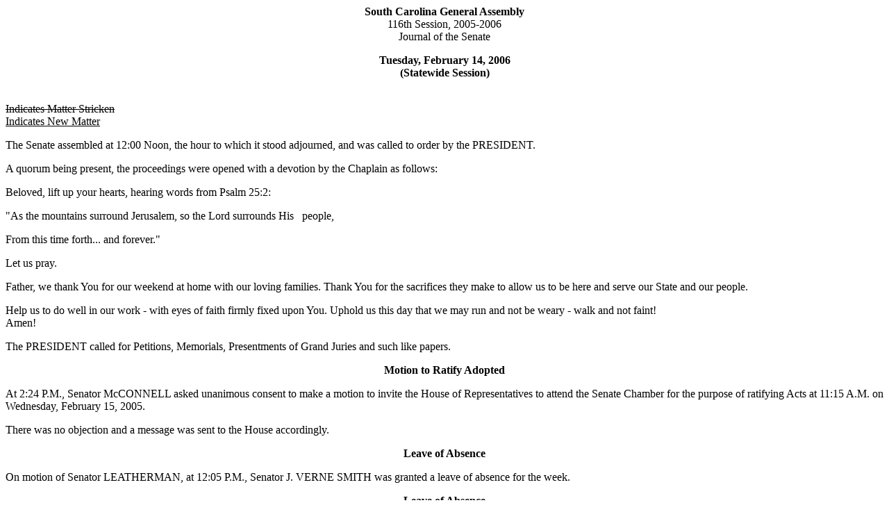

--- FILE ---
content_type: text/html; charset=iso-8859-1
request_url: https://www.scstatehouse.gov/sess116_2005-2006/sj06/20060214.htm
body_size: 27716
content:
<html>
<head>
<!-- http://www.scstatehouse.gov/sess116_2005-2006/sj06/20060214.htm -->
<title>SENATE JOURNAL 02/14/2006 - South Carolina Legislature Online</title>
</head>
<body>
<center><b>South Carolina General Assembly</b><br>
116th Session, 2005-2006<br>
Journal of the Senate</center>
<p>
<center><b>Tuesday, February 14, 2006<br>
(Statewide Session)</b></center>
<p>

<br>
<strike>Indicates Matter Stricken</strike><br>
<u>Indicates New Matter</u>
<p>
The Senate assembled at 12:00 Noon, the hour to which it stood adjourned, and was called to order by the PRESIDENT.
<p>
A quorum being present, the proceedings were opened with a devotion by the Chaplain as follows:
<p>
Beloved, lift up your hearts, hearing words from Psalm 25:2:
<p>
&quot;As the mountains surround Jerusalem, so the Lord surrounds His  &nbsp; people,
<p>
From this time forth... and forever.&quot;
<p>
Let us pray.
<p>
Father, we thank You for our weekend at home with our loving families.  Thank You for the sacrifices they make to allow us to be here and serve our State and our people.
<p>
Help us to do well in our work - with eyes of faith firmly fixed upon You.  Uphold us this day that we may run and not be weary - walk and not faint!<br>
Amen!
<p>
The PRESIDENT called for Petitions, Memorials, Presentments of Grand Juries and such like papers.
<p>
<center><b>Motion to Ratify Adopted</b></center>
<p>
At 2:24 P.M., Senator McCONNELL asked unanimous consent to make a motion to invite the House of Representatives to attend the Senate Chamber for the purpose of ratifying Acts at 11:15 A.M. on Wednesday, February 15, 2005.
<p>
There was no objection and a message was sent to the House accordingly.
<p>
<center><b>Leave of Absence</b></center>
<p>
On motion of Senator LEATHERMAN, at 12:05 P.M., Senator J. VERNE SMITH was granted a leave of absence for the week.
<p>
<center><b>Leave of Absence</b></center>
<p>
On motion of Senator PEELER, at 12:05 P.M., Senator THOMAS was granted a leave of absence for today.
<p>
<center><b>Leave of Absence</b></center>
<p>
On motion of Senator LAND, at 12:05 P.M., Senator MOORE was granted a leave of absence for today.
<p>
<center><b>Expression of Personal Interest</b></center>
<p>
Senator PINCKNEY rose for an Expression of Personal Interest.
<p>
<center><b>INTRODUCTION OF BILLS AND RESOLUTIONS</b></center>
<p>
The following were introduced:
<p>
<a href="/billsearch.php?billnumbers=1139&session=116&summary=B">S. 1139</a> (<a href="/sess116_2005-2006/bills/1139.doc">Word</a> version) -- Senator Matthews:  A SENATE RESOLUTION TO HONOR THE LATE DR. THOMAS MOSS OF ORANGEBURG COUNTY FOR HIS OUTSTANDING CONTRIBUTIONS TO HIS CAREER, COMMUNITY, AND COUNTRY AND TO RECOGNIZE HIS IMPORTANT ENDEAVORS.<br>
l:\council\bills\agm\18122mm06.doc
<p>
The Senate Resolution was adopted.
<p>
<a href="/billsearch.php?billnumbers=1140&session=116&summary=B">S. 1140</a> (<a href="/sess116_2005-2006/bills/1140.doc">Word</a> version) -- Senators Knotts, Bryant and Mescher:  A JOINT RESOLUTION TO APPROPRIATE FISCAL YEAR 2005-2006 SURPLUS GENERAL FUND REVENUES FOR THE PURPOSE OF ACCELERATING THE RESTORATION OF ALL FUNDS PREVIOUSLY TRANSFERRED AND APPROPRIATED FROM EARMARKED OR RESTRICTED ACCOUNTS IN THE STATEWIDE ACCOUNTING AND REPORTING SYSTEM (STARS), AND TO APPORTION ANY REMAINING BALANCE OF THESE SURPLUS REVENUES AFTER THE STARS RESTORATION AMONG THE SEVERAL COUNTIES FOR EXPENSES ASSOCIATED WITH CONSTRUCTION OR MAINTENANCE OF ROADS, STREETS, CAUSEWAYS, BRIDGES, AND OTHER PUBLIC WAYS.<br>
l:\s-res\jmk\005surp.kmm.doc
<p>
Read the first time and referred to the Committee on Finance.
<p>
<a href="/billsearch.php?billnumbers=1141&session=116&summary=B">S. 1141</a> (<a href="/sess116_2005-2006/bills/1141.doc">Word</a> version) -- Senator Drummond:  A BILL TO AMEND THE CODE OF LAWS OF SOUTH CAROLINA, 1976, BY ADDING SECTION 23-1-17 SO AS TO PROHIBIT A SHERIFF, SOLICITOR, OR COMMISSIONED LAW ENFORCEMENT OFFICER FROM OFFERING FOR OFFICE IN A PARTISAN ELECTION AND PROHIBIT EACH OF THESE PERSONS FROM AFFILIATING WITH A PARTISAN POLITICAL PARTY.<br>
l:\council\bills\dka\3605dw06.doc
<p>
Read the first time and referred to the Committee on Judiciary.
<p>
<a href="/billsearch.php?billnumbers=1142&session=116&summary=B">S. 1142</a> (<a href="/sess116_2005-2006/bills/1142.doc">Word</a> version) -- Senator Leatherman:  A BILL TO AMEND THE CODE OF LAWS OF SOUTH CAROLINA, 1976, BY ADDING SECTIONS 56-15-361, 56-15-601, AND 56-16-211 SO AS TO PROVIDE THAT THE DEPARTMENT OF MOTOR VEHICLES MAY IMPOSE AN ADMINISTRATIVE FINE AGAINST A MOTOR VEHICLE DEALER OR WHOLESALER WHO HAS VIOLATED A PROVISION RELATED TO DEALING IN MOTOR VEHICLES, TO PROVIDE FOR THE ADMINISTRATIVE REVIEW OF A FINE IMPOSED PURSUANT TO THESE SECTIONS, AND TO PROVIDE FOR THE DISPOSITION OF THE FINES COLLECTED PURSUANT TO THESE PROVISIONS.<br>
l:\council\bills\swb\6714cm06.doc
<p>
Read the first time and referred to the Committee on Transportation.
<p>
<a href="/billsearch.php?billnumbers=1143&session=116&summary=B">S. 1143</a> (<a href="/sess116_2005-2006/bills/1143.doc">Word</a> version) -- Banking and Insurance Committee:  A JOINT RESOLUTION TO APPROVE REGULATIONS OF THE DEPARTMENT OF CONSUMER AFFAIRS, RELATING TO FEES AND CHARGES OF CONSUMER CREDIT COUNSELING ORGANIZATION LICENSEES, DESIGNATED AS REGULATION DOCUMENT NUMBER 2995, PURSUANT TO THE PROVISIONS OF ARTICLE 1, CHAPTER 23, TITLE 1 OF THE 1976 CODE.<br>
l:\council\bills\nbd\12126ac06.doc
<p>
Read the first time and ordered placed on the Calendar without reference.
<p>
<a href="/billsearch.php?billnumbers=1144&session=116&summary=B">S. 1144</a> (<a href="/sess116_2005-2006/bills/1144.doc">Word</a> version) -- Senator Scott:  A CONCURRENT RESOLUTION TO HONOR AND RECOGNIZE LANCE CORPORAL TILLMAN U. MILLHOUSE, JR. OF CHARLESTON COUNTY FOR HIS YEARS OF SERVICE TO THE FIELD OF LAW ENFORCEMENT AND FOR HIS UNWAVERING COMMITMENT TO THE PROTECTION OF HIS COMMUNITY.<br>
l:\council\bills\agm\18125mm06.doc
<p>
The Concurrent Resolution was adopted, ordered sent to the House.
<p>
<a href="/billsearch.php?billnumbers=1145&session=116&summary=B">S. 1145</a> (<a href="/sess116_2005-2006/bills/1145.doc">Word</a> version) -- Senators Martin, McConnell, Ford, Knotts and Jackson:  A BILL TO AMEND SECTION 7-13-50, CODE OF LAWS OF SOUTH CAROLINA, 1976, RELATING TO SECOND AND OTHER PRIMARIES, SO AS TO PROVIDE THAT A SECOND PRIMARY, WHEN NECESSARY, MUST BE HELD FOUR WEEKS AFTER THE FIRST PRIMARY.<br>
l:\s-jud\bills\martin\jud0051.lam.doc
<p>
Senator MARTIN spoke on the Bill.
<p>
Read the first time and referred to the Committee on Judiciary.
<p>
<a href="/billsearch.php?billnumbers=4449&session=116&summary=B">H. 4449</a> (<a href="/sess116_2005-2006/bills/4449.doc">Word</a> version) -- Reps. Cotty, Harrell, Merrill, Walker, Ballentine, Limehouse, E. H. Pitts, Haley, Clark, Townsend, Altman, Anthony, Bailey, Bingham, Bowers, Cato, Ceips, Chellis, Clyburn, Coleman, Cooper, Dantzler, Davenport, Delleney, Duncan, Edge, Frye, Hagood, Harrison, Haskins, Herbkersman, Hinson, Leach, Littlejohn, Loftis, Mahaffey, Martin, Phillips, Pinson, M. A. Pitts, Rhoad, Sandifer, Scarborough, F. N. Smith, G. M. Smith, J. R. Smith, Thompson, Toole, Tripp, Umphlett, Vaughn, White, Whitmire, Young, Bales, Lucas, Kirsh, Huggins, Brady, Hamilton, McGee and Stewart:  A BILL TO AMEND THE CODE OF LAWS OF SOUTH CAROLINA, 1976, BY ADDING SECTIONS 12-36-1110, 12-36-1120, AND 12-36-1130 SO AS TO IMPOSE AN ADDITIONAL TWO PERCENT SALES AND USE TAX; TO AMEND SECTION 12-36-2120, AS AMENDED, RELATING TO SALES TAX EXEMPTIONS, SO AS TO EXEMPT THE SALE OF UNPREPARED FOOD; TO ADD SECTION 11-11-155 SO AS TO CREATE THE HOMESTEAD EXEMPTION FUND AND RESERVE FUND; TO AMEND SECTION 12-37-220, AS AMENDED, RELATING TO PROPERTY TAX EXEMPTIONS, SO AS TO PROVIDE AN ADDITIONAL EXEMPTION EQUAL TO ONE HUNDRED PERCENT OF THE FAIR MARKET VALUE OF OWNER-OCCUPIED RESIDENTIAL PROPERTY FROM THE PROPERTY TAX, AND TO PROVIDE THAT THIS EXEMPTION WITH CERTAIN EXCEPTIONS DOES NOT APPLY WITH RESPECT TO PROPERTY TAX IMPOSED FOR PAYMENT OF GENERAL OBLIGATION DEBT; TO ADD SECTION 12-37-932 SO AS TO PROVIDE THAT THE FAIR MARKET VALUE OF REAL PROPERTY FOR PURPOSES OF THE PROPERTY TAX IS ITS FAIR MARKET VALUE AS APPRAISED IN THE MANNER PROVIDED BY LAW WHEN OWNERSHIP OF THE REAL PROPERTY LAST WAS TRANSFERRED, INCREASED BY THE FAIR MARKET VALUE OF IMPROVEMENTS MADE TO THE REAL PROPERTY SINCE OWNERSHIP OF THE REAL PROPERTY LAST WAS TRANSFERRED, TO PROVIDE THAT ON THE FIRST DAY OF JANUARY IMMEDIATELY FOLLOWING THE EFFECTIVE DATE OF THIS PROVISION THE DUTIES, POWERS, AND FUNCTIONS OF LOCAL COUNTY PROPERTY TAX ASSESSORS ARE TRANSFERRED TO AND DEVOLVED UPON THE PROPERTY TAX DIVISION OF THE STATE DEPARTMENT OF REVENUE, TO PROVIDE THAT THE SALES TAX EXEMPTIONS IN SECTION 12-36-2120 SHALL BE REVIEWED BY THE GENERAL ASSEMBLY EVERY TEN YEARS BEGINNING IN 2010; TO AMEND SECTIONS 11-11-150, 12-43-210, AND 12-43-220, ALL AS AMENDED, RELATING TO THE TRUST FUND FOR TAX RELIEF, REASSESSMENT AND THE VALUATION AND CLASSIFICATION OF PROPERTY FOR PURPOSES OF THE PROPERTY TAX, SO AS TO MAKE CONFORMING AMENDMENTS AND OTHER CHANGES TO REFLECT THESE PROVISIONS; TO AMEND ACT 406 OF 2000, RELATING TO, AMONG OTHER THINGS, THE HOMESTEAD EXEMPTION, SO AS TO DELETE AN OBSOLETE PROVISION; TO REPEAL SECTIONS 12-37-223A, 12-37-270, 12-43-217, 12-43-250, 12-43-260, AND 12-43-295, ALL RELATING TO PROPERTY TAX; TO PROVIDE FOR THE MANNER, AMOUNT, AND CONDITIONS UNDER WHICH REVENUES IN THE HOMESTEAD EXEMPTION FUND SHALL BE DISBURSED TO PROPERTY TAXING ENTITIES OF THIS STATE INCLUDING SCHOOL DISTRICTS TO REIMBURSE THEM FOR THE REVENUE LOST AS A RESULT OF THE PROPERTY TAX EXEMPTIONS; TO PROVIDE THAT LOCAL SALES TAX AND LOCAL OPTION SALES TAX REVENUES PROVIDING PROPERTY TAX RELIEF TO OWNER-OCCUPIED RESIDENTIAL PROPERTY SHALL BE APPLIED FOR PROPERTY TAX RELIEF TO OTHER CLASSES OF PROPERTY; TO ADD SECTION 4-9-56 SO AS TO LIMIT THE MILLAGE PROPERTY TAXING ENTITIES OF THIS STATE MAY IMPOSE ON PROPERTY OTHER THAN OWNER-OCCUPIED RESIDENTIAL PROPERTY, AND TO PROVIDE FOR A SUPERMAJORITY VOTE OF THE GOVERNING BODY OF THE ENTITY TO EXCEED THIS LIMITATION; TO PROVIDE THAT ALL OF THE ABOVE PROVISIONS ARE CONTINGENT UPON RATIFICATION OF CERTAIN CONSTITUTIONAL AMENDMENTS TO ARTICLE X OF THE STATE CONSTITUTION PROVIDING FOR AN ADDITIONAL HOMESTEAD PROPERTY TAX EXEMPTION, DETERMINATION OF FAIR MARKET VALUE  OF PROPERTY, AND RELATED MATTERS; TO AMEND SECTIONS 11-27-30, 11-27-40, AND 11-27-50, ALL AS AMENDED, RELATING TO THE EFFECT OF ARTICLE X OF THE SOUTH CAROLINA CONSTITUTION ON BONDS OF THE STATE, POLITICAL SUBDIVISIONS OF THE STATE, AND SCHOOL DISTRICTS, RESPECTIVELY, SO AS TO DEEM AFTER JULY 1, 2006,  A COMPLETE OR PARTIAL SUCCESSOR-IN-INTEREST TO, OR OTHER TRANSFEREE OF, OR OTHER ASSOCIATE OF THE STATE, A POLITICAL SUBDIVISION, OR A SCHOOL DISTRICT TO BE THE STATE, POLITICAL SUBDIVISION, OR SCHOOL DISTRICT FOR BONDING PURPOSES WHEN THE SUCCESSOR, TRANSFEREE, OR ASSOCIATE UNDERTAKES ALL OR A PORTION OF THE OPERATION OR ASSUMES ALL OR A PORTION OF A DUTY OF THE STATE, POLITICAL SUBDIVISION, OR SCHOOL DISTRICT; TO AMEND SECTION 12-37-670, RELATING TO LISTING AND ASSESSMENT OF NEW STRUCTURES FOR PROPERTY TAX PURPOSES, SO AS TO AUTHORIZE A COUNTY GOVERNING BODY BY ORDINANCE TO REQUIRE THAT A NEW STRUCTURE BE LISTED BY THE FIRST DAY OF THE MONTH AFTER THE CERTIFICATE OF OCCUPANCY IS ISSUED FOR THE STRUCTURE AND TO PROVIDE FOR THE TIMING OF PAYMENT OF TAXES DUE; TO REPEAL SECTION 12-37-680 RELATING TO A LOCAL COUNTY ORDINANCE ADOPTING THE SAME RULE; TO AMEND SECTION 12-43-215, RELATING TO OWNER-OCCUPIED RESIDENTIAL PROPERTY IN CONNECTION WITH AD VALOREM PROPERTY TAXATION, SO AS TO REQUIRE EACH COUNTY TO SUBMIT AN ANNUAL REPORT TO THE DEPARTMENT OF REVENUE LISTING THE NAMES AND ADDRESSES OF ALL PROPERTY CLASSIFIED AS &quot;OWNER-OCCUPIED&quot;; TO ADD SECTION 59-20-21 SO AS TO PROVIDE THAT BEGINNING WITH THE YEAR 2006, THE STATE BOARD OF EDUCATION, IN DETERMINING THE MINIMUM EDUCATION PROGRAM DESIGNED TO MEET STUDENTS' NEEDS, MAY ONLY CONSIDER FACTORS REQUIRED BY STATUTORY LAW OR WHICH DIRECTLY AFFECT CLASSROOM LEARNING, AND THE LOCAL MAINTENANCE OF EFFORT REQUIRED OF A SCHOOL DISTRICT MUST BE BASED ON THESE DETERMINATIONS; TO ADD SECTION 59-20-22 SO AS TO PROVIDE THAT NOTWITHSTANDING A SCHOOL DISTRICT'S INDEX OF TAXPAYING ABILITY, THE MINIMUM STATE FUNDS A SCHOOL DISTRICT SHALL RECEIVE IN ANY YEAR IS FORTY PERCENT OF THE APPLICABLE YEAR'S BASE STUDENT COST, AND TO PROVIDE FOR THE MANNER IN WHICH ALL OF THESE PROVISIONS SHALL TAKE EFFECT OR BE REPEALED.
<p>
Read the first time and referred to the Committee on Finance.
<p>
<a href="/billsearch.php?billnumbers=4474&session=116&summary=B">H. 4474</a> (<a href="/sess116_2005-2006/bills/4474.doc">Word</a> version) -- Rep. Cooper:  A JOINT RESOLUTION TO CLARIFY THE STATE BUDGET AND CONTROL BOARD'S ACTION TAKEN ON NOVEMBER 1, 2005, RELATING TO THE SECOND INJURY FUND'S ASSESSMENT.
<p>
Read the first time and referred to the Committee on Finance.
<p>
<a href="/billsearch.php?billnumbers=4520&session=116&summary=B">H. 4520</a> (<a href="/sess116_2005-2006/bills/4520.doc">Word</a> version) -- Rep. Witherspoon:  A CONCURRENT RESOLUTION TO REQUEST THAT THE DEPARTMENT OF TRANSPORTATION NAME THE BRIDGE ALONG HIGHWAY 19 THAT CROSSES SOUTH CAROLINA HIGHWAY 22 IN HORRY COUNTY THE &quot;LEWIS A. SINGLETON BRIDGE&quot; AND TO ERECT APPROPRIATE MARKERS AT THIS BRIDGE THAT CONTAIN THE WORDS &quot;LEWIS A. SINGLETON BRIDGE&quot;.
<p>
The Concurrent Resolution was introduced and referred to the Committee on Transportation.
<p>
<a href="/billsearch.php?billnumbers=4577&session=116&summary=B">H. 4577</a> (<a href="/sess116_2005-2006/bills/4577.doc">Word</a> version) -- Reps. Hodges, R. Brown and Bowers:  A CONCURRENT RESOLUTION TO REQUEST THAT THE DEPARTMENT OF TRANSPORTATION NAME THE FUTURE BRIDGE THAT WILL CROSS THE COMBAHEE RIVER ALONG UNITED STATES HIGHWAY 17 IN COLLETON COUNTY &quot;THE HARRIET TUBMAN BRIDGE&quot;, AND ERECT APPROPRIATE MARKERS OR SIGNS AT THIS BRIDGE THAT CONTAIN THE WORDS &quot;THE HARRIET TUBMAN BRIDGE.&quot;
<p>
The Concurrent Resolution was introduced and referred to the Committee on Transportation.
<p>
<a href="/billsearch.php?billnumbers=4585&session=116&summary=B">H. 4585</a> (<a href="/sess116_2005-2006/bills/4585.doc">Word</a> version) -- Reps. Simrill, Bowers, Kennedy, Duncan, Bannister, Ceips, Cobb-Hunter, Leach, Limehouse, Littlejohn, Ott and Scarborough:  A BILL TO AMEND THE CODE OF LAWS OF SOUTH CAROLINA, 1976, BY ADDING SECTION 1-1-682 SO AS TO DESIGNATE BOILED PEANUTS AS THE OFFICIAL STATE SNACK FOOD.
<p>
Read the first time and referred to the General Committee.
<p>
<a href="/billsearch.php?billnumbers=4588&session=116&summary=B">H. 4588</a> (<a href="/sess116_2005-2006/bills/4588.doc">Word</a> version) -- Rep. Simrill:  A CONCURRENT RESOLUTION TO REQUEST THAT THE DEPARTMENT OF TRANSPORTATION ERECT MARKERS OR SIGNS AT EXIT 82 B ALONG INTERSTATE HIGHWAY 77 IN YORK COUNTY THAT CONTAIN THE WORDS &quot;CHERRY ROAD&quot;.
<p>
The Concurrent Resolution was introduced and referred to the Committee on Transportation.
<p>
<a href="/billsearch.php?billnumbers=4596&session=116&summary=B">H. 4596</a> (<a href="/sess116_2005-2006/bills/4596.doc">Word</a> version) -- Reps. G. M. Smith, Weeks, Coates, G. Brown and J. H. Neal:  A CONCURRENT RESOLUTION TO REQUEST THAT THE DEPARTMENT OF TRANSPORTATION NAME THAT PORTION OF HIGHWAY 76/378 IN SUMTER (KNOWN AS THE BROAD STREET EXTENSION) FROM LORING MILL ROAD TO SOUTH CAROLINA ROAD 441 IN HONOR OF RAMON W. SCHWARTZ, JR., ONE OF SOUTH CAROLINA'S MOST DISTINGUISHED PUBLIC OFFICIALS AND A FORMER SPEAKER OF THE HOUSE OF REPRESENTATIVES AND ERECT APPROPRIATE MARKERS OR SIGNS ALONG THIS HIGHWAY THAT CONTAIN THE WORDS &quot;RAMON W. SCHWARTZ, JR. HIGHWAY&quot;.
<p>
The Concurrent Resolution was introduced and referred to the Committee on Transportation.
<p>
<center><b>REPORT OF STANDING COMMITTEE</b></center>
<p>
Senator THOMAS from the Committee on Banking and Insurance submitted a favorable report on:
<p>
<a href="/billsearch.php?billnumbers=3554&session=116&summary=B">H. 3554</a> (<a href="/sess116_2005-2006/bills/3554.doc">Word</a> version) -- Rep. Huggins:  A BILL TO AMEND SECTION 56-9-60, AS AMENDED, CODE OF LAWS OF SOUTH CAROLINA, 1976, RELATING TO QUALIFYING AS A SELF-INSURER FOR MOTOR VEHICLES, SO AS TO PROVIDE THAT AN IRREVOCABLE LETTER OF CREDIT ISSUED BY A BANK CHARTERED IN THIS STATE OR A MEMBER BANK OF THE FEDERAL RESERVE SYSTEM MAY BE SUBMITTED TO THE DEPARTMENT OF MOTOR VEHICLES IN LIEU OF THE CASH DEPOSIT REQUIRED TO BE SUBMITTED TO DETERMINE FINANCIAL RESPONSIBILITY OF A POTENTIAL SELF-INSURER, AND TO PROVIDE THAT A PERSON OR COMPANY THAT QUALIFIES AS A SELF-INSURER MAY ISSUE CERTIFICATES OF INSURANCE FOR ALL PURPOSES ONLY ON THE VEHICLES LISTED IN THE APPLICANT'S NAME; AND TO AMEND SECTION 58-23-1240, RELATING TO THE PUBLIC TAXI PLATE WHICH MUST BE AFFIXED TO A TAXI, SO AS TO PROVIDE THAT THE PLATE MUST BE AFFIXED ONLY TO THE REAR OF A TAXI, TO PROVIDE THAT A STICKER MAY BE AFFIXED TO THE TAXI IN LIEU OF A METAL PLATE, TO PROVIDE THAT THE CITY WHERE THE TAXI PRINCIPALLY OPERATES MUST APPROVE THE DIMENSIONS OF THE STICKER OR PLATE INSTEAD OF THE GOVERNING BODY OF THE COUNTY, TO REMOVE THE TERM &quot;PUBLIC&quot; AND THE TAXI LICENSE NUMBER FROM THE CONTENTS OF THE STICKER OR PLATE, TO DELETE THE REQUIREMENT THAT THE COLOR OF THE PLATE MUST BE CHANGED ANNUALLY, AND TO PROVIDE THAT THE OWNER OF A TAXI THAT QUALIFIES AS A SELF-INSURER  MUST ISSUE TO EACH OPERATOR OF THE TAXI A CERTIFICATE OF INSURANCE WHICH MUST BE MAINTAINED IN THE TAXI WHILE IT IS IN OPERATION.
<p>
Ordered for consideration tomorrow.
<p>
<center><b>Message from the House</b></center>
<p>
Columbia, S.C., February 9, 2006
<p>
Mr. President and Senators:
<p>
The House respectfully informs your Honorable Body that it insists upon the amendments proposed by the House to:
<p>
<a href="/billsearch.php?billnumbers=1026&session=116&summary=B">S. 1026</a> (<a href="/sess116_2005-2006/bills/1026.doc">Word</a> version) -- Senators Leatherman, Leventis, Setzler, Rankin, McGill, Short, Martin, Sheheen, Alexander, Anderson, Bryant, Campsen, Cleary, Courson, Cromer, Drummond, Elliott, Fair, Ford, Gregory, Grooms, Hawkins, Hayes, Hutto, Jackson, Knotts, Land, Lourie, Malloy, Matthews, McConnell, Mescher, Moore, O'Dell, Patterson, Peeler, Pinckney, Reese, Richardson, Ritchie, Ryberg, Scott, J. Verne Smith, Thomas, Verdin and Williams:  A JOINT RESOLUTION TO APPROPRIATE FROM THE GENERAL FUND OF THE STATE TO THE STATE'S GENERAL DEPOSIT ACCOUNT FISCAL YEAR 2004-2005 SURPLUS REVENUES IN THE AMOUNT OF $104,934,400 FOR THE PURPOSE OF PREVENTING AN ACCUMULATED GENERALLY ACCEPTED ACCOUNTING PRINCIPLES (GAAP) GENERAL FUND DEFICIT.<br>
asks for a Committee of Conference, and has appointed Reps. Cooper, Kirsh and Hinson to the committee on the part of the House.<br>
Very respectfully,<br>
Speaker of the House
<p>
Received as information.
<p>
<center><b>S. 1026--CONFERENCE COMMITTEE APPOINTED</b></center>
<p>
<a href="/billsearch.php?billnumbers=1026&session=116&summary=B">S. 1026</a> (<a href="/sess116_2005-2006/bills/1026.doc">Word</a> version) -- Senators Leatherman, Leventis, Setzler, Rankin, McGill, Short, Martin, Sheheen, Alexander, Anderson, Bryant, Campsen, Cleary, Courson, Cromer, Drummond, Elliott, Fair, Ford, Gregory, Grooms, Hawkins, Hayes, Hutto, Jackson, Knotts, Land, Lourie, Malloy, Matthews, McConnell, Mescher, Moore, O'Dell, Patterson, Peeler, Pinckney, Reese, Richardson, Ritchie, Ryberg, Scott, J. Verne Smith, Thomas, Verdin and Williams:  A JOINT RESOLUTION TO APPROPRIATE FROM THE GENERAL FUND OF THE STATE TO THE STATE'S GENERAL DEPOSIT ACCOUNT FISCAL YEAR 2004-2005 SURPLUS REVENUES IN THE AMOUNT OF $104,934,400 FOR THE PURPOSE OF PREVENTING AN ACCUMULATED GENERALLY ACCEPTED ACCOUNTING PRINCIPLES (GAAP) GENERAL FUND DEFICIT.
<p>
Whereupon, Senators LEATHERMAN, GROOMS and McGILL were appointed to the Committee of Conference on the part of the Senate and a message was sent to the House accordingly.
<p>
<center><b>Message from the House</b></center>
<p>
Columbia, S.C., February 9, 2006
<p>
Mr. President and Senators:
<p>
The House respectfully informs your Honorable Body that it concurs in the amendments proposed by the Senate to:
<p>
<a href="/billsearch.php?billnumbers=3221&session=116&summary=B">H. 3221</a> (<a href="/sess116_2005-2006/bills/3221.doc">Word</a> version) -- Reps. Clemmons, Rice, Simrill, Mahaffey, Wilkins, Harrell, Harrison, Cato, J. Brown, Townsend, Edge, Merrill, Chellis, Ott, R. Brown, Mack, Barfield, Witherspoon, Duncan, M.A. Pitts, Owens, Chalk, Bailey, Ceips, Haley, Viers, Hardwick and Toole:  A BILL TO AMEND ARTICLE 5, CHAPTER 6, TITLE 44 OF THE CODE OF LAWS OF SOUTH CAROLINA, 1976, RELATING TO THE SOUTH CAROLINA RETIREES AND INDIVIDUALS POOLING TOGETHER FOR SAVINGS ACT (SCRIPTS), SO AS TO CHANGE THE NAME OF THIS ACT TO THE SOUTH CAROLINA RETIREES AND INDIVIDUALS POOLING TOGETHER FOR SAVINGS-SILVERXCARD ACT AND TO PROVIDE THAT THE SCRIPTS-SILVERXCARD PROGRAM MUST COORDINATE WITH MEDICARE PART D TO PROVIDE TO LOW INCOME SENIOR RESIDENTS ASSISTANCE WITH THE COST OF PRESCRIPTION DRUGS, TO REQUIRE THAT A PARTICIPANT BE ENROLLED IN A MEDICARE PART D DRUG PLAN, TO CLARIFY OTHER ELIGIBILITY CRITERIA, TO SPECIFY THAT AN ENROLLEE IS ENTITLED TO BENEFITS WHEN THE ENROLLEE'S ANNUAL OUT-OF-POCKET DRUG EXPENSES REACH THE POINT THAT STANDARD MEDICARE PART D BENEFITS ARE NO LONGER AVAILABLE AND THAT BENEFITS TERMINATE WHEN THE PARTICIPANT'S ANNUAL OUT-OF-POCKET EXPENSES REACH THE POINT THAT CATASTROPHIC MEDICARE PART D BENEFITS ARE AVAILABLE, AND TO PROVIDE THAT IF REVENUE IS GENERATED FOR THE PROGRAM FROM OTHER SOURCES, THIS ADDITIONAL REVENUE MUST BE USED TO FUND PROGRAM BENEFITS AND MAKE PAYMENTS, AS MAY BE REQUIRED, UNDER THE FEDERAL MEDICARE PRESCRIPTION DRUG, IMPROVEMENT AND MODERNIZATION ACT OF 2003; AND TO REPEAL CHAPTER 130, TITLE 44, RELATING TO THE SOUTH CAROLINA SENIORS' PRESCRIPTION DRUG PROGRAM ACT.<br>
and has ordered the Bill enrolled for Ratification.<br>
Very respectfully,<br>
Speaker of the House
<p>
Received as information.
<p>
<b>THE SENATE PROCEEDED TO A CALL OF THE UNCONTESTED LOCAL AND STATEWIDE CALENDAR.</b>
<p>
<center><b>HOUSE BILL RETURNED</b></center>
<p>
The following House Bill was read the third time and ordered returned to the House with amendments:
<p>
<a href="/billsearch.php?billnumbers=4513&session=116&summary=B">H. 4513</a> (<a href="/sess116_2005-2006/bills/4513.doc">Word</a> version) -- Reps. Cobb-Hunter, Ceips, Hinson, Leach and M.A. Pitts:  A BILL TO AMEND ACT 166 OF 2005, RELATING TO CRIMINAL DOMESTIC VIOLENCE OFFENSES AND THEIR PENALTIES, SO AS TO EXTEND THE TIME PERIOD THAT THE STUDY COMMITTEE ON CRIMINAL DOMESTIC VIOLENCE ISSUES CREATED BY THIS ACT IS SCHEDULED TO REPORT ITS RECOMMENDATIONS TO THE GENERAL ASSEMBLY FROM FEBRUARY 15, 2006, TO THE APPROPRIATE TIME AFTER THE COMMITTEE HAS DETERMINED ITS RECOMMENDATIONS AND A FINAL REPORT OF THE COMMITTEE IS SUBMITTED TO THE GENERAL ASSEMBLY.
<p>
<center><b>THIRD READING BILLS</b></center>
<p>
The following Bills were read the third time and ordered sent to the House of Representatives:
<p>
<a href="/billsearch.php?billnumbers=150&session=116&summary=B">S. 150</a> (<a href="/sess116_2005-2006/bills/150.doc">Word</a> version) -- Senators Campsen, Fair and Richardson:  A BILL TO AMEND THE CODE OF LAWS OF SOUTH CAROLINA, 1976, BY ADDING SECTION 20-3-240 TO ENACT THE &quot;FAMILY COURT FINANCIAL PRIVACY ACT&quot; SO AS TO PROVIDE THAT A FINANCIAL DECLARATION MADE A PART OF THE RECORD IN A MATTER BEFORE THE FAMILY COURT IS CONFIDENTIAL AND NOT SUBJECT TO DISCLOSURE TO THE PUBLIC; AND TO AMEND SECTION 30-4-40, AS AMENDED, RELATING TO EXEMPTIONS FROM THE FREEDOM OF INFORMATION ACT, SO AS TO EXEMPT FINANCIAL DECLARATIONS IN MATTERS BEFORE THE FAMILY COURT.
<p>
<a href="/billsearch.php?billnumbers=1012&session=116&summary=B">S. 1012</a> (<a href="/sess116_2005-2006/bills/1012.doc">Word</a> version) -- Senators McConnell, Ritchie and Ford:  A BILL TO AMEND SECTION 2-19-70, CODE OF LAWS OF SOUTH CAROLINA, 1976, RELATING TO PLEDGING, SO AS TO PROHIBIT A PERSON OR JUDICIAL CANDIDATE FROM DIRECTLY OR INDIRECTLY SEEKING THE PLEDGE OF A MEMBER OF THE GENERAL ASSEMBLY REGARDING SCREENING FOR ANY JUDICIAL OFFICE UNTIL THE QUALIFICATIONS OF ALL THE CANDIDATES HAVE BEEN DETERMINED BY THE JUDICIAL MERIT SELECTION COMMISSION AND THE COMMISSION HAS FORMALLY RELEASED ITS REPORT.
<p>
Senator RITCHIE explained the Bill.
<p>
<center><b>S. 1012--Co-Sponsor Added</b></center>
<p>
On motion of Senator RICHARDSON, with unanimous consent, the name of Senator RICHARDSON was added as a co-sponsor of S. 1012.
<p>
<a href="/billsearch.php?billnumbers=1114&session=116&summary=B">S. 1114</a> (<a href="/sess116_2005-2006/bills/1114.doc">Word</a> version) -- Senator Thomas:  A BILL TO AMEND SECTION 34-1-20 OF THE 1976 CODE, RELATING TO THE APPOINTMENT OF MEMBERS TO THE STATE BOARD OF FINANCIAL INSTITUTIONS, TO PROVIDE THAT ONE MEMBER OF THE BOARD MUST BE A RESTRICTED OR SUPERVISED LENDER RECOMMENDED BY THE INDEPENDENT CONSUMER FINANCE ASSOCIATION.
<p>
<center><b>AMENDED, READ THE SECOND TIME</b></center>
<p>
<a href="/billsearch.php?billnumbers=1021&session=116&summary=B">S. 1021</a> (<a href="/sess116_2005-2006/bills/1021.doc">Word</a> version) -- Senators Grooms, Mescher and Campsen:  A BILL TO REQUIRE A SPECIAL CALCULATION OF THE ROLLBACK PROPERTY TAX MILLAGE IMPOSED FOR SCHOOL OPERATIONS IN BERKELEY COUNTY IN LIEU OF THE ROLLBACK MILLAGE CALCULATED IN THE MANNER PROVIDED BY GENERAL LAW.
<p>
The Senate proceeded to a consideration of the Bill, the question being the second reading of the Bill.
<p>
Senator MESCHER proposed the following Amendment No. 1 (JUD1021.001), which was adopted:
<p>
Amend the bill, as and if amended, by striking all after the enacting words and inserting therein the following:
<p>
/ &nbsp; SECTION &nbsp; 1. &nbsp; Notwithstanding any other provision of law relating to the calculation of rollback millage, in Berkeley County, the millage imposed by the Berkeley County Board of Education for school operations and the Berkeley County Council for county operations must be rolled back to a millage calculated to generate no more property tax revenue for school and county operations than was collected in the county for that purpose for the property tax year preceding the rollback year.  Notwithstanding any other provision of local law relating to the fiscal authority of the Berkeley County Board of Education or the Berkeley County Council or the law applicable to school districts and county councils generally, the special rollback millage required to be imposed for school or council operations pursuant to this act in a rollback year may not be increased by the Berkeley County Board of Education or the Berkeley County Council.
<p>
SECTION &nbsp; 2. &nbsp; This act takes effect upon approval by the Governor./
<p>
Amend title to conform.
<p>
Senator MESCHER moved that the amendment be adopted.
<p>
Pursuant to the provisions of Rule 51 (weighted vote shown in parentheses below),  &nbsp; the &quot;ayes&quot; and &quot;nays&quot; were demanded and taken, resulting as follows:
<p>
<center><b>Ayes 1; Nays 2</b></center>
<p>
<center><b>AYES</b></center>
<p>
<pre>Mescher (59.11)</pre>
<p>
<center><b>Total--1 (59.11)</b></center>
<p>
<center><b>NAYS</b></center>
<p>
<pre>Campsen (5.48)            Grooms (35.44)            </pre>
<p>
<center><b>Total--2 (40.92)</b></center>
<p>
By a weighted vote of 59.11 to 40.92, the amendment was adopted.
<p>
<center><b>Statement by Senators CAMPSEN and GROOMS</b></center>
<p>
We voted against this amendment because it violates Article VIII, Section 7 of the South Carolina Constitution, which provides, &quot;No laws for a specific county shall be exempted from the general law or laws applicable to the selected alternative form of government.
<p>
The Bill as introduced does not violate this section or any of the Home Rule amendments to the South Carolina Constitution pursuant to the holding in <u>Moye v. Caughman</u> (1975).
<p>
The question then was the second reading of the Bill.
<p>
<center><b>Point of Order</b></center>
<p>
Senator LEVENTIS raised a Point of Order that under Rule 26E the Bill did not contain a fiscal impact statement and, therefore, could not receive second reading.
<p>
Senator MESCHER spoke on the Point of Order.
<p>
Senator MARTIN spoke on the Point of Order.
<p>
Senator LEATHERMAN spoke on the Point of Order.
<p>
The PRESIDENT overruled the Point of Order.
<p>
There being no further amendments, the Bill was read the second time, passed and ordered to a third reading.
<p>
<center><b>S. 1021--Ordered to a Third Reading</b></center>
<p>
On motion of Senator MESCHER, with unanimous consent, S. 1021 was ordered to receive a third reading on Wednesday, February 15, 2006.
<p>
<center><b>COMMITTED</b></center>
<p>
<a href="/billsearch.php?billnumbers=1138&session=116&summary=B">S. 1138</a> (<a href="/sess116_2005-2006/bills/1138.doc">Word</a> version) -- Judiciary Committee:  A BILL TO ENACT THE &quot;SEX OFFENDER ACCOUNTABILITY AND PROTECTION OF MINORS ACT OF 2006&quot; BY AMENDING SECTION 16-3-20, CODE OF LAWS OF SOUTH CAROLINA, 1976, RELATING TO PUNISHMENT FOR MURDER, SO AS TO ADD TO THE LIST OF AGGRAVATING CIRCUMSTANCES THAT THE MURDER WAS COMMITTED BY A PERSON DEEMED A SEXUALLY VIOLENT PREDATOR; TO AMEND SECTION 16-3-655, RELATING TO CRIMINAL SEXUAL CONDUCT WITH A MINOR, SO AS TO REVISE THE PENALTIES; TO AMEND SECTION 23-3-460, RELATING TO ANNUAL REGISTRATION FOR LIFE FOR PURPOSES OF THE SEX OFFENDER REGISTRY, SO AS TO PROVIDE FOR REGISTRATION EVERY SIX MONTHS RATHER THAN ANNUALLY; TO AMEND SECTION 23-3-530, RELATING TO THE PROTOCOL MANUAL DEVELOPED BY THE STATE LAW ENFORCEMENT DIVISION FOR THE SEX OFFENDER REGISTRY, SO AS TO PROVIDE CERTAIN NONEXCLUSIVE REQUIREMENTS THAT MUST BE INCLUDED IN THE PROTOCOL MANUAL; TO AMEND SECTION 23-3-540, RELATING TO THE ELECTRONIC MONITORING OF SEX OFFENDERS, SO AS TO ESTABLISH THE PERSONS WHO SHALL OR MAY BE ELECTRONICALLY MONITORED AND TO ESTABLISH THE PROCEDURES FOR MONITORING SUCH PERSONS; AND TO AMEND SECTION 23-3-550, RELATING TO HARBORING OR CONCEALING SEX OFFENDERS, SO AS TO REVISE THE OFFENSE OF ASSISTING OR HARBORING UNREGISTERED SEX OFFENDERS.
<p>
Senator LEATHERMAN asked unanimous consent to commit the Bill to the Committee on Finance, retaining its place on the Calendar.
<p>
There was no objection.
<p>
The Bill was committed to the Committee on Finance.
<p>
<center><b>ADOPTED</b></center>
<p>
<a href="/billsearch.php?billnumbers=1109&session=116&summary=B">S. 1109</a> (<a href="/sess116_2005-2006/bills/1109.doc">Word</a> version) -- Senator Cleary:  A CONCURRENT RESOLUTION TO REQUEST THAT THE DEPARTMENT OF TRANSPORTATION NAME THE PORTION OF UNITED STATES HIGHWAY 701 IN GEORGETOWN COUNTY FROM ITS INTERSECTION WITH NORTH STREET TO ITS INTERSECTION WITH BROWNS FERRY ROAD &quot;AIRMAN FIRST CLASS CARL ANDERSON, JR. MEMORIAL HIGHWAY&quot; AND ERECT APPROPRIATE SIGNS OR MARKERS ALONG THIS HIGHWAY THAT CONTAIN THE WORDS &quot;AIRMAN FIRST CLASS CARL ANDERSON, JR. MEMORIAL HIGHWAY&quot; IN HONOR OF A BRAVE SON OF SOUTH CAROLINA WHO MADE THE ULTIMATE SACRIFICE WHILE DEFENDING HIS COUNTRY IN IRAQ.
<p>
The Concurrent Resolution was adopted, ordered sent to the House.
<p>
<a href="/billsearch.php?billnumbers=4040&session=116&summary=B">H. 4040</a> (<a href="/sess116_2005-2006/bills/4040.doc">Word</a> version) -- Reps. Cooper, Tripp, Cato, Haskins, Leach, Loftis, G.R. Smith and Vaughn:  A CONCURRENT RESOLUTION TO REQUEST THAT THE DEPARTMENT OF TRANSPORTATION NAME THE PORTION OF SOUTH CAROLINA HIGHWAY 20 FROM ITS INTERSECTION WITH INTERSTATE HIGHWAY 185 (THE SOUTHERN CONNECTOR) IN GREENVILLE COUNTY TO THE BRIDGE THAT CROSSES THE SALUDA RIVER AT THE GREENVILLE-ANDERSON COUNTY LINE THE &quot;SERGEANT JOE R. HOOPER HIGHWAY&quot;, AND TO ERECT APPROPRIATE SIGNS OR MARKERS ALONG THIS PORTION OF HIGHWAY THAT CONTAIN THE WORDS &quot;SERGEANT JOE R. HOOPER HIGHWAY&quot;.
<p>
The Concurrent Resolution was adopted, ordered returned to the House.
<p>
<a href="/billsearch.php?billnumbers=4470&session=116&summary=B">H. 4470</a> (<a href="/sess116_2005-2006/bills/4470.doc">Word</a> version) -- Reps. Bailey, Chellis, Harrell and Young:  A CONCURRENT RESOLUTION TO REQUEST THAT THE DEPARTMENT OF TRANSPORTATION NAME THE INTERCHANGE LOCATED AT THE INTERSECTION OF UNITED STATES HIGHWAY 78 AND UNITED STATES HIGHWAY 15 IN THE CITY OF ST. GEORGE THE &quot;NELL BENNETT INTERCHANGE&quot;, AND ERECT APPROPRIATE SIGNS OR MARKERS AT THIS INTERCHANGE THAT CONTAIN THE WORDS &quot;NELL BENNETT INTERCHANGE&quot;.
<p>
The Concurrent Resolution was adopted, ordered returned to the House.
<p>
<center><b>CARRIED OVER</b></center>
<p>
The following Bills were carried over as follows:
<p>
<a href="/billsearch.php?billnumbers=991&session=116&summary=B">S. 991</a> (<a href="/sess116_2005-2006/bills/991.doc">Word</a> version) -- Senators Ryberg, Land and Moore:  A BILL TO AMEND SECTION 34-21-40, AS AMENDED, CODE OF LAWS OF SOUTH CAROLINA, 1976, RELATING TO SECURING OF FUNDS RECEIVED OR HELD IN TRUST BY A BANK OR TRUST COMPANY, SO AS TO FURTHER PROVIDE FOR ACCEPTABLE FORMS OF SECURITY.
<p>
Senator RYBERG explained the Bill.
<p>
On motion of Senator LEATHERMAN, with unanimous consent, the Bill was carried over.
<p>
<a href="/billsearch.php?billnumbers=1082&session=116&summary=B">S. 1082</a> (<a href="/sess116_2005-2006/bills/1082.doc">Word</a> version) -- Senators Moore, Rankin, Alexander and McConnell:  A BILL TO AMEND THE 1976 CODE, RELATING TO VARIOUS POWERS, DUTIES, AND FUNCTIONS OF THE PUBLIC SERVICE COMMISSION, TO CONFORM THESE PROVISIONS TO ACT 175 OF 2004.<br>
(ABBREVIATED TITLE)
<p>
On motion of Senator RITCHIE, with unanimous consent, the Bill was carried over.
<p>
<center><b>AMENDMENT PROPOSED, CARRIED OVER</b></center>
<p>
<a href="/billsearch.php?billnumbers=687&session=116&summary=B">S. 687</a> (<a href="/sess116_2005-2006/bills/687.doc">Word</a> version) -- Senator Rankin:  A BILL TO AMEND SECTION 56-3-130, CODE OF LAWS OF SOUTH CAROLINA, 1976, RELATING TO THE EXEMPTION OF CERTAIN BOAT TRAILERS, FARM TRAILERS, AND UTILITY TRAILERS FROM BEING LICENSED OR REGISTERED, SO AS TO PROVIDE THAT CERTAIN TRAILERS THAT ARE USED IN CONNECTION WITH A BUSINESS VENTURE OF ITS OWNER ARE EXEMPT FROM BEING LICENSED OR REGISTERED; AND TO AMEND SECTION 56-5-4580, AS AMENDED, RELATING TO LIGHTING EQUIPMENT THAT MUST BE ATTACHED TO BUSES, TRUCKS, TRAILERS, SEMITRAILERS, AND POLE TRAILERS, SO AS TO REQUIRE ALL TRAILERS, SEMITRAILERS, AND POLE TRAILERS WEIGHING THREE THOUSAND POUNDS GROSS OR LESS TO BE EQUIPPED WITH ONE STOP LIGHT.
<p>
The Senate proceeded to a consideration of the Bill, the question being the adoption of the amendment proposed by the Committee on Transportation.
<p>
Senator GROOMS proposed the following amendment  (S-Res\Amend\LKG):
<p>
Amend the committee amendment, as and if amended, page [687-1] by inserting an appropriately numbered section:
<p>
/ &nbsp; SECTION ___. &nbsp; Section 56-3-130 of the 1976 Code is amended to read:
<p>
&quot;Section 56-3-130. &nbsp; Boat trailers <strike>under twenty-five hundred pounds</strike>, farm trailers<u>,</u> and other utility trailers which are privately owned and not for hire <u>or used in connection with a business venture of its owner</u> need not be licensed or registered.&quot;
<p>
Amend the committee amendment further, as and if amended, page [687-1] by striking lines 28 through 34 and inserting:
<p>
/ &nbsp; &quot;(6) &nbsp; On every <u>licensed or registered</u> trailer, semitrailer, or pole trailer <strike>weighing three thousand pounds gross or less</strike>, on the rear two reflectors, one on each side.  If a trailer or semitrailer is loaded or is of dimensions so as to obscure the stop light on the towing vehicle <u>or is displaying a license plate or is registered and licensed,</u> then the<strike> vehicle</strike> <u>trailer</u> also must be equipped with one stop light <u>visible from its back</u>;&quot;/
<p>
Renumber sections to conform.
<p>
Amend title to conform.
<p>
Senator GROOMS explained the amendment.
<p>
On motion of Senator RANKIN, with unanimous consent, the proposed amendment and Bill were carried over.
<p>
<b>THE CALL OF THE UNCONTESTED CALENDAR HAVING BEEN COMPLETED, THE SENATE PROCEEDED TO THE MOTION PERIOD.</b>
<p>
<center><b>MOTION ADOPTED</b></center>
<p>
On motion of Senator MARTIN, the Senate agreed to dispense with the Motion Period.
<p>
<b>HAVING DISPENSED WITH THE MOTION PERIOD, THE SENATE PROCEEDED TO A CONSIDERATION OF BILLS AND RESOLUTIONS RETURNED FROM THE HOUSE.</b>
<p>
<center><b>NONCONCURRENCE</b></center>
<p>
<a href="/billsearch.php?billnumbers=3010&session=116&summary=B">H. 3010</a> (<a href="/sess116_2005-2006/bills/3010.doc">Word</a> version) -- Reps. W.D. Smith, Wilkins, G.R. Smith, Vaughn, Harrison, Davenport, Sandifer, Coates, Young, Leach, Viers, Littlejohn, Rice, Hinson, Clark, Walker, Mahaffey, Duncan, Hagood and Clemmons:  A BILL TO AMEND CHAPTER 40, TITLE 59, CODE OF LAWS OF SOUTH CAROLINA, 1976, RELATING TO CHARTER SCHOOLS, SO AS TO PROVIDE FOR THE CREATION OF A CAROLINA PUBLIC CHARTER SCHOOL DISTRICT, ITS GOVERNANCE, AND ITS POWERS AND DUTIES; AND TO PROVIDE FOR THE MANNER IN WHICH A CHARTER SCHOOL SPONSORED BY THE CAROLINA PUBLIC CHARTER SCHOOL DISTRICT MUST BE FORMED, FUNDED, REGULATED, AND GOVERNED.
<p>
The House returned the Bill with amendments.
<p>
On motion of Senator HAYES, the Senate nonconcurred in the House amendments and a message was sent to the House accordingly.
<p>
<b>THE SENATE PROCEEDED TO THE INTERRUPTED DEBATE.</b>
<p>
<center><b>COMMITTEE AMENDMENT AMENDED AND ADOPTED<br>
READ THE SECOND TIME<br>
RETURNED TO THE STATUS OF SPECIAL ORDER</b></center>
<p>
<a href="/billsearch.php?billnumbers=1028&session=116&summary=B">S. 1028</a> (<a href="/sess116_2005-2006/bills/1028.doc">Word</a> version) -- Senators McConnell, Leatherman, Thomas, Hayes, Martin, Short, Alexander, Richardson, Ritchie, Sheheen, Campsen, Williams, Knotts, Courson, Mescher and Ford:  A BILL TO AMEND TITLE 12, CODE OF LAWS OF SOUTH CAROLINA, 1976, BY ADDING ARTICLE 25 IN CHAPTER 37, ENACTING THE &quot;SOUTH CAROLINA PROPERTY TAX ASSESSMENT REFORM ACT,&quot; SO AS TO PROVIDE FOR A &quot;POINT OF SALE&quot; VALUATION OF REAL PROPERTY FOR PURPOSES OF THE PROPERTY TAX AND TO PROVIDE ALTERNATE METHODS WHICH MAY BE USED IN COUNTIES FOR THE VALUATION OF REAL PROPERTY FOR PURPOSES OF PROPERTY THAT INCLUDE A CURRENT FAIR MARKET VALUE METHOD, A CURRENT FAIR MARKET VALUE METHOD SUBJECT TO ANNUAL LIMITS IN INCREASES IN THE VALUE OF SUCH VALUE ATTRIBUTABLE TO INFLATION, AND A FAIR MARKET VALUE METHOD DETERMINED IN COUNTYWIDE APPRAISALS IMPLEMENTED EVERY FIFTH YEAR; TO AMEND SECTION 4-9-1210, RELATING TO THE INITIATIVE METHOD OF ENACTING COUNTY ORDINANCES, SO AS TO ALLOW THIS PROCESS TO INCLUDE ORDINANCES ENACTING A REAL PROPERTY VALUATION METHOD PERMITTED BY THIS ACT; TO AMEND SECTION 6-1-50, RELATING TO FINANCIAL REPORTS, SO AS TO REQUIRE SUBMISSION OF FINANCIAL REPORTS TO THE BUDGET AND CONTROL BOARD, OFFICE OF RESEARCH AND STATISTICS, ECONOMIC RESEARCH SECTION; TO AMEND SECTION 12-37-251, RELATING TO THE RESIDENTIAL PROPERTY TAX EXEMPTION, SO AS TO DELETE REFERENCES TO THE ROLLBACK CALCULATIONS REQUIRED AFTER REASSESSMENT; TO AMEND SECTION 12-43-220, AS AMENDED, RELATING TO THE CLASSIFICATION OF AND VALUATION OF PROPERTY FOR PURPOSES OF PROPERTY TAX, SO AS TO CONFORM VALUATION REFERENCES FOR REAL PROPERTY; TO REPEAL SECTION 12-37-223A, RELATING TO THE COUNTY OPTION PROPERTY TAX EXEMPTION LIMITING INCREASES IN VALUE DUE TO REASSESSMENT; AND TO REPEAL SECTIONS 12-43-210, 12-43-217, 12-43-250, 12-43-260, AND 12-43-295, ALL RELATING TO PROPERTY TAX AND ALL MADE OBSOLETE BY THE PROVISIONS OF THIS ACT.
<p>
The Senate proceeded to a consideration of the Bill, the question being the adoption of the amendment proposed by the Committee on Judiciary.
<p>
<center><b>Amendment No. P-1</b></center>
<p>
Senator THOMAS proposed the following Amendment No. P-1 (BBM\9245HTC06), which was tabled:
<p>
Amend the committee report, as and if amended, in Article 25, as contained in SECTION 1, beginning on page [1028-3] by striking subarticles 3 and 5 and inserting:
<p>
<center> &nbsp; /  &quot;Subarticle 3
<p>
Valuation of Real Property</center>
<p>
Section 12-37-3310. &nbsp; As used in this subarticle:
<p>
(1) &nbsp; 'Additions' or 'improvements' mean an increase in the value of an existing parcel of real property because of:
<p>
(a) &nbsp; new construction;
<p>
(b) &nbsp; reconstruction;
<p>
(c) &nbsp; major additions to the boundaries of the property or a structure on the property;
<p>
(d) &nbsp; remodeling; or
<p>
(e) &nbsp; renovation and rehabilitation, including installation.
<p>
Additions or improvements do not include minor construction or ongoing maintenance and repair of existing structures. The repair or reconstruction of a structure damaged or destroyed by a disaster, to include, but not be limited to, construction defects, defective materials, fire, wind, hail, flood, and acts of God, is not an addition or improvement to the extent that the structure as repaired or reconstructed is similar in size, utility, and function of the structure damaged or destroyed, and the rebuilding or reconstruction is begun within eight years after determination of the damage or destruction.  Construction of facilities in a home that make the home handicapped accessible is not an addition or improvement if the utility and function of the structure remains unchanged.
<p>
(2) &nbsp; 'Appraisal' or 'appraised' means the process provided by law for the property tax assessor to determine the fair market value of real property and additions and improvements to real property.
<p>
(3) &nbsp; 'Assessable transfer of interest' means a transfer of an existing interest in real property that subjects the real property to appraisal.  For purposes of this definition, an existing interest in real property includes life estate interests and the beneficial use of the property when the fair market value of that beneficial use is substantially equal to the fair market value of the real property or the fee interest.
<p>
(4) &nbsp; 'Beneficial use' means the right to possession, use, and enjoyment of property, limited only by encumbrances, easements, and restrictions of record.
<p>
(5) &nbsp; 'Commonly controlled' means persons having relationships as described in Section 267(b) of the Internal Revenue Code as defined in Section 12-6-40(A).
<p>
(6) &nbsp; 'Conveyance' means the date the instrument of record of an assessable transfer of interest in real property is recorded by the Clerk of Court or Register of Deeds in the county where the real property is located.
<p>
(7) &nbsp; 'Property tax assessment' means a valuation or determination of property value for annual property tax purposes arrived at by multiplying the fair market value or special use value of property by the appropriate assessment ratio for the taxable property's classification.
<p>
(8) &nbsp; 'Property tax assessor' means the county assessor, an assessor appointed to handle multiple county assessments pursuant to an intergovernmental agreement, or the Department of Revenue, as applicable.
<p>
Section 12-37-3320. &nbsp; The value of real property for purposes of the imposition of the property tax is subject to the provisions of this subarticle.  The provisions of this subarticle are in addition to and not in lieu of other provisions of law applicable to the valuation of real property for purposes of the property tax.
<p>
Section 12-37-3330. &nbsp; (A)(1) &nbsp; Beginning with the year in which this subarticle takes effect, for purposes of the property tax the fair market value of real property is its fair market value determined at the later of:
<p>
(a) &nbsp; the fair market value of the property applicable for the base year, as defined in subsection (B) of this section;
<p>
(b) &nbsp; the fair market value of the property as determined when an assessable transfer of interest has occurred;
<p>
(c) &nbsp; the fair market value of the property as determined on appeal.
<p>
(2) &nbsp; To the fair market value of real property as determined at the time provided in item (1) of this subsection, there must be added the fair market value of subsequent improvements and additions to the property.
<p>
(B) &nbsp; For purposes of determining a 'base year' fair market value pursuant to this section, the fair market value of real property is its appraised value applicable for property tax year 2007.
<p>
Section 12-37-3340. &nbsp; (A) &nbsp; For purposes of determining when a parcel of real property must be appraised, an assessable transfer of interest in real property includes, but is not limited to, the following:
<p>
(1) &nbsp; a conveyance by deed;
<p>
(2) &nbsp; a conveyance by land contract;
<p>
(3) &nbsp; a conveyance to a trust, except if the settlor or the settlor's spouse, or both, conveys the property to the trust and the sole present beneficiary or beneficiaries are the settlor or the settlor's spouse, or both;
<p>
(4) &nbsp; a conveyance by distribution from a trust, except if the distributee is the sole present beneficiary or the spouse of the sole present beneficiary, or both;
<p>
(5) &nbsp; a change in the sole present beneficiary or beneficiaries of a trust, except a change that adds or substitutes the spouse of the sole present beneficiary;
<p>
(6) &nbsp; a conveyance by distribution under a will or by intestate succession, except if the distributee is the decedent's spouse;
<p>
(7) &nbsp; a conveyance by lease if the total duration of the lease, including the initial term and all options for renewal, is more than twenty years or the lease grants the lessee a bargain purchase option.  As used in this item, 'bargain purchase option' means the right to purchase the property at the termination of the lease for not more than eighty percent of the property's true cash value at the termination of the lease.  This item does not apply to personal property or that portion of the property not subject to the leasehold interest conveyed;
<p>
(8) &nbsp; a conveyance in a single transaction or as a part of a series of related transactions within twenty-five years of fifty percent or more of the shares or ownership interest in a corporation, partnership, sole proprietorship, limited liability company, limited liability partnership, or other legal entity if the ownership interest conveyed is fifty percent or more of the applicable fair market value of the real property.  The corporation, partnership, sole proprietorship, limited liability company, limited liability partnership, or other legal entity shall notify the applicable property tax assessor on a form provided by the Department of Revenue not more than forty-five days after a conveyance of an ownership interest that constitutes a transfer of ownership under this item;
<p>
(9) &nbsp; a change of use of agricultural real property which subjects it to the rollback tax; or
<p>
(10) &nbsp; a change of use of real property when classification of property changes as a result of a local zoning ordinance change.
<p>
(B) &nbsp; An assessable transfer of interest does not include:
<p>
(1) &nbsp; transfers not subject to federal income tax in the following circumstances:
<p>
(a) &nbsp; 102, limited to transfer to a spouse or surviving spouse, (Gifts and Inheritances);
<p>
(b) &nbsp; 1033 (Conversions--Fire and Insurance Proceeds to Rebuild);
<p>
(c) &nbsp; 1041 (Transfers of Property Between Spouses or Incident to Divorce);
<p>
(d) &nbsp; 351 (Transfer to a Corporation Controlled by Transferor);
<p>
(e) &nbsp; 355 (Distribution by a Controlled Corporation);
<p>
(f) &nbsp; 368 (Corporate Reorganizations); or
<p>
(g) &nbsp; 721 (Nonrecognition of Gain or Loss on a Contribution to a Partnership).
<p>
Number references in the above subitems are to sections of the Internal Revenue Code of 1986, as defined in Section 12-6-40;
<p>
(2) &nbsp; transfers in the case of real property classified pursuant to Section 12-43-220(c) where:
<p>
(a) &nbsp; the transferor retains a life estate in the real property and the transferor continues to occupy the real property as his legal residence; or
<p>
(b) &nbsp; real property is transferred to a trust where the transferor and settlor is a life beneficiary of the trust and continues to occupy the real property as his legal residence;
<p>
(3) &nbsp; a transfer of that portion of property subject to a life estate or life lease retained by the transferor, until expiration or termination of the life estate or life lease;
<p>
(4) &nbsp; a transfer through foreclosure or forfeiture of a recorded instrument or through deed or conveyance in lieu of a foreclosure or forfeiture, until the redemption period has expired;
<p>
(5) &nbsp; a transfer by redemption by the person to whom taxes are assessed of property previously sold for delinquent taxes;
<p>
(6) &nbsp; a conveyance to a trust if the settlor or the settlor's spouse, or both, convey the property to the trust and the sole present beneficiary of the trust is the settlor or the settlor's spouse, or both;
<p>
(7) &nbsp; a transfer for security or an assignment or discharge of a security interest;
<p>
(8) &nbsp; a transfer of real property or other ownership interests among members of an affiliated group.  As used in this item, 'affiliated group' is as defined in Section 1504 of the Internal Revenue Code as defined in Section 12-6-40.  Upon request of the applicable property tax assessor, a corporation shall furnish proof within forty-five days that a transfer meets the requirements of this item.  A corporation that fails to comply with such a request is subject to a civil penalty as provided in Section 12-37-3350; or
<p>
(9) &nbsp; a transfer of real property or other ownership interests among corporations, partnerships, limited liability companies, limited liability partnerships, or other legal entities if the entities involved are commonly controlled.  Upon request by the applicable property tax assessor, a corporation, partnership, limited liability company, limited liability partnership, or other legal entity shall furnish proof within forty-five days that a transfer meets the requirements of this item.  A corporation, partnership, limited liability company, limited liability partnership, or other legal entity that fails to comply with such a request is subject to a civil penalty as provided in Section 12-37-3350.
<p>
Section 12-37-3350. &nbsp; (A) &nbsp; The Department of Revenue is authorized to adopt regulations to implement this subarticle, including, without limitation, providing for those circumstances that constitute a change in the beneficial ownership of real property or an assessable transfer of interest not evidenced by transfer of fee simple title.  The department shall examine the substance, rather than merely the form of the transfer, and related and surrounding transactions, and may use the step transaction, economic reality, quid pro quo, personal benefit, and other judicially developed doctrines in determining whether the requisite assessable transfer of interest has occurred.
<p>
(B) &nbsp; Each real property tax notice must contain a certificate prescribed by the Department of Revenue signed and returned by the property owner or the owner's agent certifying details of the ownership of the property.  If the owner or owner's agent knowingly falsifies any detail on the certificate, then the owner or owner's agent is subject to a civil penalty imposed by the Department of Revenue, the county assessor, or an assessor appointed to handle multiple county assessments pursuant to an intergovernmental agreement, as applicable.  The amount shall be not less than twice the taxes lawfully due on the property or more than three times the taxes lawfully due on the property.  This civil penalty is enforceable and collectable in the same manner as property tax.&quot;  /
<p>
Amend further, beginning on page [1028-10], by striking SECTION 2 in its entirety and inserting:
<p>
/  SECTION &nbsp; 2. &nbsp; A. &nbsp; Section 12-43-220 of the 1976 Code, as last amended by Act 145 of 2005, is further amended by adding a new undesignated paragraph at the end of the section to read:
<p>
&quot;All property presently subject to ad valorem taxation shall be classified and assessed as follows:  As used in this section, fair market value with reference to real property means fair market value determined in the manner provided pursuant to Article X of the Constitution of this State, Section 12-37-930, and as that value may be limited pursuant to Article 25, Chapter 37 of this title.&quot;
<p>
B. &nbsp;  &nbsp; Section 12-43-210 of the 1976 Code, as last amended by Act 69 of 2003, is further amended to read:
<p>
&quot;Section 12-43-210. &nbsp; <strike>(A)</strike> &nbsp; All property must be assessed uniformly and equitably throughout the State. The South Carolina Department of Revenue may promulgate regulations to ensure equalization which must be adhered to by all assessing officials in the State.
<p>
<strike>(B)</strike> &nbsp; <strike>No reassessment program may be implemented in a county unless all real property in the county, including real property classified as manufacturing property, is reassessed in the same year.</strike>&quot;
<p>
C.  &nbsp; Sections 12-37-251, 12-37-270, 12-43-217, 12-43-260, and 12-43-295, all of the 1976 Code, are repealed.
<p>
D.  &nbsp; Section 12-37-223A of the 1976 Code is repealed.
<p>
E.  &nbsp; Section 6-1-50 of the 1976 Code is amended to read:
<p>
&quot;Section 6-1-50. &nbsp; Counties and municipalities receiving revenues from state aid, currently known as Aid to Subdivisions, shall submit annually to the <strike>Comptroller General</strike> <u>Budget and Control Board, Office of Research and Statistics, Economic Research Section,</u> a financial report detailing <u>their</u> sources of revenue, expenditures by category, indebtedness, and other information as the <strike>Comptroller General</strike> <u>Budget and Control Board, Office of Research and Statistics, Economic Research Section,</u> requires.<u> </u> <strike>The federal revenue sharing document may be substituted for the financial report as long as it is required by the Federal Office of Revenue Sharing.  The Comptroller General, in conjunction with the</strike> <u>The</u> Budget and Control Board, <strike>Division</strike> <u>Office</u> of Research and <strike>Statistical Services</strike> <u>Statistics, Economic Research Section</u>, shall determine the <u>required</u> <strike>contents</strike> <u>content</u> and format of the <u>annual financial</u> report<u>.</u> <strike>and the date of submission.  Failure to submit the report shall result in the withholding of ten percent of the current year's state aid</strike>  <u>The financial report for the most recently completed fiscal year must be submitted to the Budget and Control Board, Office of Research and Statistics, Economic Research Section, by November fifteenth of each year.  If an entity fails to file the financial report by November fifteenth, then the chief administrative officer of the entity shall be notified in writing that the entity has thirty days to comply with the requirements of this section.  The Director of the Office of Research and Statistics may, for good cause, grant a local entity an extension of time to file the annual financial report.  Notification by the Director of the Office of Research and Statistics to the Comptroller General that an entity has failed to file the annual financial report thirty days after written notification to the chief administrative officer of the entity must result in the withholding of ten percent of subsequent payments of state aid to the entity until the report is filed</u>.  The Budget and Control Board, Division of Research and <strike>Statistical Services</strike> <u>Statistics, Economic Research Section</u>, is responsible for <u>collecting,</u> maintaining<u>, and compiling the</u> <strike>existing</strike> financial data <strike>bases as exists with the Federal Office of Revenue Sharing.  In conjunction with the Comptroller General, Advisory Commission on Intergovernmental Relations, and the University of South Carolina Bureau of Governmental Research and Service, the Division of Research and Statistical Services of the Budget and Control Board shall produce a comprehensive report of this data and submit it to the General Assembly no later than June first of each year</strike> <u>provided by counties and municipalities in the annual financial report required by this section</u>.&quot;
<p>
F.  &nbsp; Section 12-60-2510 of the 1976 Code is amended to read:
<p>
&quot;Section 12-60-2510. &nbsp; (A)(1) &nbsp; In the case of property tax assessments made by the county assessor, whenever the assessor increases the fair market value or special use value in making a property tax assessment by one thousand dollars or more, or whenever the first property tax assessment is made on the property by a county assessor, the assessor, by July first in the year in which the property tax assessment is made, or as soon after as is practical, shall send the taxpayer a property tax assessment notice.  In years when real property is appraised and assessed under a countywide equalization program, substantially all property tax assessment notices must be mailed by October first of the implementation year.  In these reassessment years, if substantially all of the tax assessment notices are not mailed by October first, the prior year's property tax assessment must be the basis for all property tax assessments for the current tax year.  A property tax assessment notice under this subsection must be in writing and must include:
<p>
(a) &nbsp; the fair market value;
<p>
(b) &nbsp; value as limited by <strike>Section 12-37-223A</strike> <u>subarticle 3, Chapter 37, Title 12</u>, if applicable;
<p>
(c) &nbsp; the special use value, if applicable;
<p>
(d) &nbsp; the assessment ratio;
<p>
(e) &nbsp; the property tax assessment;
<p>
(f) &nbsp; the number of acres or lots;
<p>
(g) &nbsp; the location of the property;
<p>
(h) &nbsp; the tax map number; and
<p>
(i) &nbsp;  &nbsp; the appeal procedure.
<p>
(2) &nbsp; The notice must be served upon the taxpayer personally or by mailing it to the taxpayer at his last known place of residence which may be determined from the most recent listing in the applicable telephone directory, the Department of Motor Vehicles' motor vehicle registration list, county treasurer's records, or official notice from the property taxpayer.
<p>
(3) &nbsp; In years when there is a notice of property tax assessment, the property taxpayer, within ninety days after the assessor mails the property tax assessment notice, must give the assessor written notice of objection to one or more of the following:  the fair market value, the special use value, the assessment ratio, and the property tax assessment.
<p>
(4) &nbsp; In years when there is no notice of property tax assessment, the property taxpayer must, <strike>by March first</strike> <u>within ninety days after the tax notice is mailed to the taxpayer</u>, give the assessor written notice of objection to one or more of the following:  the fair market value, the special use value, the assessment ratio, and the property tax assessment.  The failure to serve written notice of objection <strike>by March first</strike> <u>within ninety days after the tax notice is mailed to the taxpayer</u> is a waiver of the taxpayer's right of protest for that tax year, and the assessor may not review any request filed after <strike>March first</strike> <u>the ninetieth day that the tax notice was mailed to the taxpayer</u>.
<p>
(B) &nbsp; The department shall prescribe a standard property tax assessment notice designed to contain the information required in subsection (A) in a manner that may be easily understood.&quot;  /
<p>
Amend further, page [1028-13], by striking SECTIONS 3 and 4 and inserting:
<p>
/  SECTION &nbsp; 3. &nbsp; Section 12-37-220(B) of the 1976 Code, as amended by Act 161 of 2005, is further amended by adding a new item at the end appropriately numbered to read:
<p>
&quot;(  ) &nbsp; Beginning with the year in which this item takes effect and to the extent not already exempt pursuant to Section 12-37-250, one hundred percent of the fair market value of owner-occupied residential property eligible for and receiving the special assessment ratio allowed owner-occupied residential property pursuant to Section 12-43-220(c) is exempt from all property taxes imposed for other than the repayment of general obligation debt.&quot;
<p>
SECTION &nbsp; 4. &nbsp; If any article, subarticle, section, subsection, item, subitem, paragraph, subparagraph, sentence, clause, phrase, or word of this act is for any reason held to be unconstitutional or invalid, such holding shall not affect the constitutionality or validity of the remaining portions of the chapter, the General Assembly hereby declaring that it would have passed each and every article, subarticle, section, subsection, item, subitem, paragraph, subparagraph, sentence, clause, phrase, and word thereof, irrespective of the fact that any one or more other articles, subarticles, sections, subsections, items, subitems, paragraphs, subparagraphs, sentences, clauses, phrases, or words hereof may be declared to be unconstitutional, invalid, or otherwise ineffective.
<p>
SECTION &nbsp; 5. &nbsp; The repeal or amendment by this act of any law, whether temporary or permanent or civil or criminal, does not affect pending actions, rights, duties, or liabilities founded thereon, or alter, discharge, release or extinguish any penalty, forfeiture, or liability incurred under the repealed or amended law, unless the repealed or amended provision shall so expressly provide.  After the effective date of this act, all laws repealed or amended by this act must be taken and treated as remaining in full force and effect for the purpose of sustaining any pending or vested right, civil action, special proceeding, criminal prosecution, or appeal existing as of the effective date of this act, and for the enforcement of rights, duties, penalties, forfeitures, and liabilities as they stood under the repealed or amended laws.
<p>
SECTION &nbsp; 6. &nbsp; This act takes effect upon ratification of Article X of the Constitution of this State allowing its terms as proposed to the qualified electors of this State at the 2006 general election.  However, the provisions of Section 2D of this act take effect upon approval of this act by the Governor.  /
<p>
Renumber sections to conform.
<p>
Amend title to conform.
<p>
Senator RITCHIE explained the amendment.
<p>
Senator McCONNELL argued contra to the adoption of the amendment.
<p>
Senator McCONNELL moved to lay the amendment on the table.
<p>
The amendment was laid on the table.
<p>
<center><b>Amendment No. P-2</b></center>
<p>
Senator THOMAS proposed the following Amendment No. P-2 (BBM\9250HTC06), which was tabled:
<p>
Amend the committee report, as and if amended, in Section 12-37-3310, as contained in SECTION 1, page 1028-3, by striking beginning on line 33 /Except as provided in Subarticle 5 of this article, the / and inserting /  The  /
<p>
Amend the report further, as and if amended, beginning on page 1028-9, by striking Subarticle 5 in its entirety.
<p>
Amend further, as and if amended, page 1028-10, in SECTION 2, by striking subsection C.
<p>
Renumber sections to conform.
<p>
Amend title to conform.
<p>
Senator RITCHIE explained the amendment.
<p>
Senator MARTIN moved to lay the amendment on the table.
<p>
The amendment was laid on the table.
<p>
<center><b>Amendment No. P-4</b></center>
<p>
Senator CAMPSEN proposed the following Amendment No. P-4 (BBM\9252HTC06), which was withdrawn:
<p>
Amend the committee report, as and if amended, in SECTION 1, page 1028-4, by inserting immediately before Section 12-37-3330:
<p>
/  Section 12-37-3325. &nbsp; The limits imposed pursuant to Section 12-37-3320(B) on increases in fair market value attributable to a countywide appraisal and equalization program conducted pursuant to Section 12-43-217 do not apply with respect to real property owned by a publicly-traded corporation.  /
<p>
Renumber sections to conform.
<p>
Amend title to conform.
<p>
Senator CAMPSEN explained the amendment.
<p>
On motion of Senator CAMPSEN, with unanimous consent, the amendment was withdrawn.
<p>
<center><b>Amendment No. P-3</b></center>
<p>
Senator CAMPSEN proposed the following Amendment No. P-3 (JUD1028.006), which was adopted:
<p>
Amend the committee report, as and if amended, by striking lines 23-35 on page [1028-6] and inserting the following:
<p>
/ &nbsp; (8) &nbsp; a transfer of an ownership interest in a single transaction or as a part of a series of related transactions within a twenty-five year period in a corporation, partnership, sole proprietorship, limited liability company, limited liability partnership, or other legal entity if the ownership interest conveyed is more than fifty percent of the corporation, partnership, sole proprietorship, limited liability company, limited liability partnership, or other legal entity.  The corporation, partnership, sole proprietorship, limited liability company, limited liability partnership, or other legal entity shall notify the applicable property tax assessor on a form provided by the Department of
Revenue not more than forty-five days after a conveyance of an ownership interest that constitutes an assessable transfer of interest or transfer of ownership under this item; &nbsp; /
<p>
Renumber sections to conform.
<p>
Amend title to conform.
<p>
Senator CAMPSEN explained the amendment.
<p>
On motion of Senator MARTIN, with unanimous consent, the amendment was adopted.
<p>
<center><b>Amendment No. P-5</b></center>
<p>
Senator RYBERG proposed the following Amendment P-5 (1028R001.WGR), which was withdrawn:
<p>
Amend the committee amendment, as and if amended, page [1028-9], by striking lines 39-43 and page [1028-10] by striking lines 1-3, inserting:
<p>
/ &nbsp; for a five-year period.  In property tax year 2013, the application or nonapplication of subarticle 3 of this article may be changed only by an ordinance as provided in Section 4-9-1210 to be effective in property tax year 2014.  After 2014, the method of assessment effective in each county as of 2014 remains effective for a ten-year period and may not be changed by ordinance, including an ordinance enacted as provided in Section 4-9-1210, except every ten years.&quot; &nbsp;  &nbsp; /
<p>
Renumber sections to conform.
<p>
Amend title to conform.
<p>
Senator RYBERG explained the amendment.
<p>
Senator MARTIN spoke on the amendment.
<p>
On motion of Senator MARTIN, with unanimous consent, Amendment No. P-5 was withdrawn.
<p>
<center><b>Amendment No. P-7</b></center>
<p>
Senators RYBERG, MARTIN and KNOTTS proposed the following Amendment No. P-7 (1028R002.LAM), which was adopted:
<p>
Amend the committee report, as and if amended, by striking Section 12-37-3520 as contained in SECTION 1, page [1028-9], and inserting:
<p>
/  Section 12-37-3520. &nbsp; The method of assessment selected by a majority vote of the qualified electors of the county voting in the referendum is effective as of January 1, 2008.  The method of assessment effective as of property tax year 2008 remains in effect for a five-year period.  In property tax year 2013, the application or nonapplication of Subarticle 3 of this article may be changed by the governing body of the county by ordinance, but only upon a favorable vote of the qualified electors of the county voting in a referendum held for this purpose at the time of a November general election, or by an ordinance as provided in Section 4-9-1210.  After 2014, the method of assessment effective in each county as of 2014 remains effective for a ten-year period and must not be changed except after ten years and in the manner provided in this section.&quot;
<p>
Renumber sections to conform.
<p>
Amend title to conform.
<p>
Senator MARTIN explained the amendment.
<p>
The amendment was adopted.
<p>
The question then was the adoption of the committee amendment, as amended.
<p>
The Committee on Judiciary proposed the following amendment (JUD1028.005), which was adopted, as amended:
<p>
Amend the bill, as and if amended, by striking the bill in its entirety and inserting the following:
<p>
<center> &nbsp; / &nbsp; A BILL</center>
<p>
TO AMEND TITLE 12, CODE OF LAWS OF SOUTH CAROLINA, 1976, BY ADDING ARTICLE 25 IN CHAPTER 37, ENACTING THE &quot;SOUTH CAROLINA PROPERTY TAX ASSESSMENT REFORM ACT,&quot; SO AS TO PROVIDE FOR A VALUATION OF REAL PROPERTY FOR PURPOSES OF THE PROPERTY TAX THAT LIMITS THE INCREASE IN TAXABLE VALUE NOT TO EXCEED FIFTEEN PERCENT OVER A FIVE-YEAR PERIOD UNLESS AN ASSESSABLE TRANSFER OF INTEREST OCCURS, TO PROVIDE AN ALTERNATE METHOD THAT IS VALUATION OF REAL PROPERTY AT FAIR MARKET VALUE WITH ASSESSMENT EVERY FIVE YEARS, TO PROVIDE THAT THE DEPARTMENT OF REVENUE SHALL PROPOSE REGULATIONS TO IMPLEMENT THE PROVISIONS OF THIS ACT, AND TO PROVIDE PENALTIES FOR KNOWINGLY FALSIFYING INFORMATION TO THE DEPARTMENT; TO AMEND SECTION 4-9-1210, RELATING TO THE INITIATIVE METHOD OF ENACTING COUNTY ORDINANCES, SO AS TO ALLOW THIS PROCESS TO INCLUDE ORDINANCES ENACTING A REAL PROPERTY VALUATION METHOD PERMITTED BY THIS ACT; TO AMEND SECTION 6-1-50, RELATING TO FINANCIAL REPORTS, SO AS TO REQUIRE SUBMISSION OF ANNUAL FINANCIAL REPORTS TO THE BUDGET AND CONTROL BOARD, OFFICE OF RESEARCH AND STATISTICS, ECONOMIC RESEARCH SECTION; TO REPEAL SECTION 12-37-223A, RELATING TO THE COUNTY OPTION PROPERTY TAX EXEMPTION LIMITING INCREASES IN VALUE DUE TO REASSESSMENT; TO AMEND SECTION 12-43-210, AS AMENDED, RELATING TO THE CLASSIFICATION OF AND VALUATION OF PROPERTY FOR PURPOSES OF PROPERTY TAX, SO AS TO CONFORM VALUATION REFERENCES FOR REAL PROPERTY; TO AMEND SECTION 12-43-217, RELATING TO QUADRENNIAL REASSESSMENT, SO AS TO ALLOW PORTIONS OF A COUNTY TO BE REASSESSED AS A &quot;ROLLING&quot; REASSESSMENT; TO AMEND SECTION 12-43-220, RELATING TO CLASSIFICATIONS OF PROPERTY, SO AS TO CONFORM THE LANGUAGE TO THE PROVISIONS OF THIS ACT; AND TO AMEND SECTION 12-60-2510, RELATING TO PROPERTY TAX NOTICES, SO AS TO ALLOW THAT IN YEARS IN WHICH THERE IS NO NOTICE OF A PROPERTY TAX ASSESSMENT, A TAXPAYER MAY PROTEST THE ASSESSMENT VALUE NINETY DAYS AFTER THE TAX NOTICE IS MAILED.
<p>
Whereas, as a consequence of the explosive growth in residential and commercial property values in many parts of this State, the assessment process often results in exorbitant increased values being assigned to residences and businesses that have been owned by a single owner or family for a substantial number of years; and
<p>
Whereas, these increased values to real property result in increased property taxes and are an unfair burden on the residents of this State in contravention of the philosophy underlying Act 208 of 1975; and
<p>
Whereas, the General Assembly has determined that protections from escalating real property taxes must be provided to all classes of property; and
<p>
Whereas, this legislation is the statutory implementation for amendments proposed to Articles III and X of the South Carolina Constitution to allow taxable assessments of real property to occur by different methods in different counties.  Now, therefore,
<p>
Be it enacted by the General Assembly of the State of South Carolina:
<p>
SECTION &nbsp; 1. &nbsp; Chapter 37, Title 12 of the 1976 Code is amended by adding:
<p>
<center> &nbsp; &quot;Article 25
<p>
South Carolina Property Tax Assessment Reform Act
<p>
Subarticle 1
<p>
General Provisions</center>
<p>
Section 12-37-3110. &nbsp; This article may be cited as the 'South Carolina Property Tax Assessment Reform Act.'
<p>
Section 12-37-3120. &nbsp; (A) &nbsp; Nothing in this article affects the provisions of Section 12-43-220(d) that define and apply to 'fair market value for agricultural purposes' for real property in agricultural use.
<p>
(B) &nbsp; Except as provided in Section 12-37-3320, this article does not affect the eligibility requirements for agricultural use or the imposition of rollback taxes when real property is changed from agricultural use.
<p>
(C) &nbsp; Nothing in this article affects the appropriate methods of appraising real property for purposes of the property tax by county assessors, assessors appointed to handle multiple county assessments pursuant to an intergovernmental agreement, and officials of the Department of Revenue, as applicable.
<p>
<center> &nbsp; Subarticle 3
<p>
Valuation of Real Property</center>
<p>
Section 12-37-3310. &nbsp; Except as provided in Subarticle 5 of this article, the value of real property for purposes of the imposition of the property tax is subject to the provisions of this subarticle.  The provisions of this subarticle are in addition to and not in lieu of other provisions of law applicable to the valuation of real property for purposes of the property tax.
<p>
Section 12-37-3320. &nbsp; (A)(1) &nbsp; Beginning with the year in which this subarticle takes effect, for purposes of the property tax the fair market value of real property is its fair market value determined at the later of:
<p>
(a) &nbsp; the fair market value of the property applicable for the base year, as defined in subsection (C) of this section;
<p>
(b) &nbsp; the fair market value of the property as determined when an assessable transfer of interest has occurred;
<p>
(c) &nbsp; the fair market value of the property as determined in a countywide reassessment program conducted pursuant to Section 12-43-217, as amended herein, but limited to increases in such value as provided in subsection (B) of this section;
<p>
(d) &nbsp; the fair market value of the property as determined on appeal.
<p>
(2) &nbsp; To the fair market value of real property as determined at the time provided in item (1) of this subsection, there must be added the fair market value of subsequent improvements and additions to the property.
<p>
(B) &nbsp; Any increase in the fair market value of real property attributable to a periodic countywide appraisal and equalization program implemented pursuant to Section 12-43-217 is limited to three percent a year not to exceed fifteen percent within a five-year period.  However, this limit does not apply to the fair market value of additions or improvements to real property in the year those additions or improvements are first subject to property tax, nor do they apply to the fair market value of real property when an assessable transfer of interest occurred in the year that the transfer value is first subject to tax.
<p>
(C) &nbsp; For purposes of determining a 'base year' fair market value pursuant to this section, the fair market value of real property is its appraised value applicable for property tax year 2007.
<p>
Section 12-37-3330. &nbsp; As used in this subarticle:
<p>
(1) &nbsp; 'Additions' or 'improvements' mean an increase in the value of an existing parcel of real property because of:
<p>
(a) &nbsp; new construction;
<p>
(b) &nbsp; reconstruction;
<p>
(c) &nbsp; major additions to the boundaries of the property or a structure on the property;
<p>
(d) &nbsp; remodeling; or
<p>
(e) &nbsp; renovation and rehabilitation, including installation.
<p>
Additions or improvements do not include minor construction or ongoing maintenance and repair of existing structures. The repair or reconstruction of a structure damaged or destroyed by a disaster, to include but not limited to construction defects, defective materials, fire, wind, hail, flood, and acts of God, is not an addition or improvement to the extent that the structure as repaired or reconstructed is similar in size, utility, and function of the structure damaged or destroyed, and the rebuilding or reconstruction is begun within eight years after determination of the damage or destruction.  Construction of facilities in a home that make the home handicapped accessible is not an addition or improvement if the utility and function of the structure remains unchanged.
<p>
(2) &nbsp; 'Adjustments mean the increase to fair market value of additions or improvements made to real property after the determination of fair market value as determined pursuant to Section 12-37-3320.
<p>
(3) &nbsp; 'Appraisal' or 'appraised' means the process provided by law for the property tax assessor to determine the fair market value of real property and additions and improvements to real property.
<p>
(4) &nbsp; 'Assessable transfer of interest' means a transfer of an existing interest in real property that subjects the real property to appraisal.  For purposes of this definition, an existing interest in real property includes life estate interests and the beneficial use of the property when the fair market value of that beneficial use is substantially equal to the fair market value of the real property or the fee interest.
<p>
(5) &nbsp; 'Beneficial use' means the right to possession, use, and enjoyment of property, limited only by encumbrances, easements, and restrictions of record.
<p>
(6) &nbsp; 'Commonly controlled' means persons having relationships as described in Section 267(b) of the Internal Revenue Code as defined in Section 12-6-40(A).
<p>
(7) &nbsp; 'Conveyance' means the date the instrument of record of an assessable transfer of interest in real property is recorded by the Clerk of Court or Register of Deeds in the county where the real property is located.
<p>
(8) &nbsp; 'Property tax assessment' means a valuation or determination of property value for annual property tax purposes arrived at by multiplying the fair market value or special use value of property by the appropriate assessment ratio for the taxable property's classification.
<p>
(9) &nbsp; 'Property tax assessor' means the county assessor, an assessor appointed to handle multiple county assessments pursuant to an intergovernmental agreement, or the Department of Revenue, as applicable.
<p>
Section 12-37-3340. &nbsp; (A) &nbsp; For purposes of determining when a parcel of real property must be appraised, an assessable transfer of interest in real property includes, but is not limited to, the following:
<p>
(1) &nbsp; a conveyance by deed;
<p>
(2) &nbsp; a conveyance by land contract;
<p>
(3) &nbsp; a conveyance to a trust, except if the settlor or the settlor's spouse, or both, conveys the property to the trust and the sole present beneficiary or beneficiaries are the settlor or the settlor's spouse, or both;
<p>
(4) &nbsp; a conveyance by distribution from a trust, except if the distributee is the sole present beneficiary or the spouse of the sole present beneficiary, or both;
<p>
(5) &nbsp; a change in the sole present beneficiary or beneficiaries of a trust, except a change that adds or substitutes the spouse of the sole present beneficiary;
<p>
(6) &nbsp; a conveyance by distribution under a will or by intestate succession, except if the distributee is the decedent's spouse;
<p>
(7) &nbsp; a conveyance by lease if the total duration of the lease, including the initial term and all options for renewal, is more than twenty years or the lease grants the lessee a bargain purchase option.  As used in this item, 'bargain purchase option' means the right to purchase the property at the termination of the lease for not more than eighty percent of the property's true cash value at the termination of the lease.  This item does not apply to personal property or that portion of the property not subject to the leasehold interest conveyed;
<p>
(8) &nbsp; a conveyance in a single transaction or as a part of a series of related transactions within twenty-five years of fifty percent or more of the shares or ownership interest in a corporation, partnership, sole proprietorship, limited liability company, limited liability partnership, or other legal entity if the ownership interest conveyed is fifty percent or more of the applicable fair market value of the real property.  The corporation, partnership, sole proprietorship, limited liability company, limited liability partnership, or other legal entity shall notify the applicable property tax assessor on a form provided by the Department of Revenue not more than forty-five days after a conveyance of an ownership interest that constitutes a transfer of ownership under this item;
<p>
(9) &nbsp; a change of use of agricultural real property which subjects it to the rollback tax; or
<p>
(10) &nbsp; a change of use of real property when classification of property changes as a result of a local zoning ordinance change.
<p>
(B) &nbsp; An assessable transfer of interest does not include:
<p>
(1) &nbsp; transfers not subject to federal income tax in the following circumstances:
<p>
(a) &nbsp; 102, limited to transfer to a spouse or surviving spouse, (Gifts and Inheritances);
<p>
(b) &nbsp; 1033 (Conversions--Fire and Insurance Proceeds to Rebuild);
<p>
(c) &nbsp; 1041 (Transfers of Property Between Spouses or Incident to Divorce);
<p>
(d) &nbsp; 351 (Transfer to a Corporation Controlled by Transferor);
<p>
(e) &nbsp; 355 (Distribution by a Controlled Corporation);
<p>
(f) &nbsp; 368 (Corporate Reorganizations); or
<p>
(g) &nbsp; 721 (Nonrecognition of Gain or Loss on a Contribution to a Partnership).
<p>
Number references in the above subitems are to sections of the Internal Revenue Code of 1986, as defined in Section 12-6-40;
<p>
(2) &nbsp; transfers in the case of real property classified pursuant to Section 12-43-220(c) where:
<p>
(a) &nbsp; the transferor retains a life estate in the real property and the transferor continues to occupy the real property as his legal residence; or
<p>
(b) &nbsp; real property is transferred to a trust where the transferor and settler is a life beneficiary of the trust and continues to occupy the real property as his legal residence;
<p>
(3) &nbsp; a transfer of that portion of property subject to a life estate or life lease retained by the transferor, until expiration or termination of the life estate or life lease;
<p>
(4) &nbsp; a transfer through foreclosure or forfeiture of a recorded instrument or through deed or conveyance in lieu of a foreclosure or forfeiture, until the redemption period has expired;
<p>
(5) &nbsp; a transfer by redemption by the person to whom taxes are assessed of property previously sold for delinquent taxes;
<p>
(6) &nbsp; a conveyance to a trust if the settlor or the settlor's spouse, or both, convey the property to the trust and the sole present beneficiary of the trust is the settlor or the settlor's spouse, or both;
<p>
(7) &nbsp; a transfer for security or an assignment or discharge of a security interest;
<p>
(8) &nbsp; a transfer of real property or other ownership interests among members of an affiliated group.  As used in this item, 'affiliated group' is as defined in Section 1504 of the Internal Revenue Code as defined in Section 12-6-40.  Upon request of the applicable property tax assessor, a corporation shall furnish proof within forty-five days that a transfer meets the requirements of this item.  A corporation that fails to comply with such a request is subject to a civil penalty as provided in Section 12-37-3350; or
<p>
(9) &nbsp; a transfer of real property or other ownership interests among corporations, partnerships, limited liability companies, limited liability partnerships, or other legal entities if the entities involved are commonly controlled.  Upon request by the applicable property tax assessor, a corporation, partnership, limited liability company, limited liability partnership, or other legal entity shall furnish proof within forty-five days that a transfer meets the requirements of this item.  A corporation, partnership, limited liability company, limited liability partnership, or other legal entity that fails to comply with such a request is subject to a civil penalty as provided in Section 12-37-3350.
<p>
Section 12-37-3350. &nbsp; (A) &nbsp; The Department of Revenue is authorized to adopt regulations to implement this act, including, without limitation, providing for those circumstances that constitute a change in the beneficial ownership of real property or an assessable transfer of interest not evidenced by transfer of fee simple title.  The department shall examine the substance, rather than merely the form of the transfer, and related and surrounding transactions, and may use the step transaction, economic reality, quid pro quo, personal benefit, and other judicially developed doctrines in determining whether the requisite assessable transfer of interest has occurred.
<p>
(B) &nbsp; Each real property tax notice must contain a certificate prescribed by the Department of Revenue signed and returned by the property owner or the owner's agent certifying details of the ownership of the property.  If the owner or owner's agent knowingly falsifies any detail on the certificate, then the owner or owner's agent is subject to a civil penalty imposed by the Department of Revenue, the county assessor, or an assessor appointed to handle multiple county assessments pursuant to an intergovernmental agreement, as applicable.  The amount shall be not less than twice the taxes lawfully due on the property or more than three times the taxes lawfully due on the property.  This civil penalty is enforceable and collectable in the same manner as property tax.
<p>
Section 12-37-3360. &nbsp; Notwithstanding any other provision of law, for purposes of calculating the limit on bonded indebtedness provided pursuant to Article X, Sections 14 and 15 of the State Constitution, the assessed values of all taxable property for jurisdictions using valuation methods for real property pursuant to this subarticle shall be the greater of (1) the final assessed value effective for property tax year 2007, or (2) the assessed value of all taxable property as calculated subsequent to the date of the enactment of these provisions.
<p>
<center> &nbsp; Subarticle 5
<p>
Alternate Method for Valuation of Real Property</center>
<p>
Section 12-37-3510. &nbsp; (A) &nbsp; In each county of this State on November 6, 2007, a referendum must be conducted to determine whether the provisions of Subarticle 3 of this article apply or do not apply for purposes of assessing real property in that county.  The ballot referendum must read as follows:
<p>
'Select one of the alternatives below as a method of valuing a parcel of real property for purposes of calculating the property tax:
<p>
<b>[]</b> &nbsp; I choose appraisal and assessment of real property at its fair market value, with reassessments occurring every five years.
<p>
<b>[]</b> &nbsp; I choose appraisal and assessment of real property with a limit on the increase in taxable value not to exceed three percent a year or fifteen percent over a five-year period except when the property is improved or when an assessable transfer of interest has occurred.'
<p>
The election laws of this State apply to this referendum mutatis mutandis.  The State Election Commission must reimburse the expenses incurred by the counties in conducting this referendum from funds appropriated to the commission for this purpose.
<p>
The county election commission shall certify to the governing body of the county, the county assessor, and the South Carolina Department of Revenue the method of appraising and assessing real property that has been selected by the majority of the qualified electors of the county voting in the referendum.
<p>
In the event that the referendum or the results of the referendum are challenged, then the provisions of Subarticle 3 of this article apply in the county where the challenge occurs and are effective for property tax year 2008 and remain in effect until the challenge is resolved.
<p>
Section 12-37-3520. &nbsp; The method of assessment selected by a majority vote of the qualified electors of the county voting in the referendum is effective as of January 1, 2008.  The method of assessment effective as of property tax year 2008 remains in effect for a five-year period.  In property tax year 2013, the application or nonapplication of Subarticle 3 of this article may be changed by ordinance, including an ordinance enacted as provided in Section 4-9-1210 to be effective in property tax year 2014.  After 2014, the method of assessment effective in each county as of 2014 remains effective for a ten-year period and may not be changed by ordinance, including an ordinance enacted as provided in Section 4-9-1210, except every ten years.&quot;
<p>
SECTION &nbsp; 2. &nbsp; A. &nbsp; Section 12-43-220 of the 1976 Code, as last amended by Act 145 of 2005, is further amended by amending the first paragraph to read:
<p>
&quot;<strike>Except as otherwise provided, the ratio of assessment to value of property in each class shall be equal and uniform throughout the State.</strike>&quot;
<p>
B. &nbsp;  &nbsp; Section 12-43-220 of the 1976 Code, as last amended by Act 145 of 2005, is further amended by adding a new undesignated paragraph at the end of the section to read:
<p>
&quot;All property presently subject to ad valorem taxation shall be classified and assessed as follows:  As used in this section, fair market value with reference to real property means fair market value determined in the manner provided pursuant to Article X of the Constitution of this State, Section 12-37-930, and as that value may be limited pursuant to Article 25, Chapter 37 of this title.&quot;
<p>
C. &nbsp;  &nbsp; Section 4-9-1210 of the 1976 Code is amended to read:
<p>
&quot;Section 4-9-1210. &nbsp; The qualified electors of any county may propose any ordinance, except an ordinance appropriating money or authorizing the levy of taxes, and adopt or reject such ordinance at the polls.  Any initiated ordinance may be submitted to the council by a petition signed by qualified electors of the county equal in number to at least fifteen percent of the qualified electors of the county.  <u>The enactment or repeal of ordinances allowed pursuant to Subarticle 5, Article 25, Chapter 37 of Title 12 may be the subject of an ordinance proposed by initiative pursuant to this section.</u>&quot;
<p>
D. &nbsp; Section 6-1-50 of the 1976 Code is amended to read:
<p>
&quot;Section 6-1-50. &nbsp; Counties and municipalities receiving revenues from state aid, currently known as Aid to Subdivisions, shall submit annually to the <strike>Comptroller General</strike> <u>Budget and Control Board, Office of Research and Statistics, Economic Research Section,</u> a financial report detailing <u>their</u> sources of revenue, expenditures by category, indebtedness, and other information as the <strike>Comptroller General</strike> <u>Budget and Control Board, Office of Research and Statistics, Economic Research Section,</u> requires.<u> </u> <strike>The federal revenue sharing document may be substituted for the financial report as long as it is required by the Federal Office of Revenue Sharing.  The Comptroller General, in conjunction with the</strike> <u>The</u> Budget and Control Board, <strike>Division</strike> <u>Office</u> of Research and <strike>Statistical Services</strike> <u>Statistics, Economic Research Section</u>, shall determine the <u>required</u> <strike>contents</strike> <u>content</u> and format of the <u>annual financial</u> report<u>.</u> <strike>and the date of submission.  Failure to submit the report shall result in the withholding of ten percent of the current year's state aid</strike>  <u>The financial report for the most recently completed fiscal year must be submitted to the Budget and Control Board, Office of Research and Statistics, Economic Research Section, by November fifteenth of each year.  If an entity fails to file the financial report by November fifteenth, then the chief administrative officer of the entity shall be notified in writing that the entity has thirty days to comply with the requirements of this section.  The Director of the Office of Research and Statistics may, for good cause, grant a local entity an extension of time to file the annual financial report.  Notification by the Director of the Office of Research and Statistics to the Comptroller General that an entity has failed to file the annual financial report thirty days after written notification to the chief administrative officer of the entity must result in the withholding of ten percent of subsequent payments of state aid to the entity until the report is filed</u>.  The Budget and Control Board, Division of Research and <strike>Statistical Services</strike> <u>Statistics, Economic Research Section</u>, is responsible for <u>collecting,</u> maintaining<u>, and compiling the</u> <strike>existing</strike> financial data <strike>bases as exists with the Federal Office of Revenue Sharing.  In conjunction with the Comptroller General, Advisory Commission on Intergovernmental Relations, and the University of South Carolina Bureau of Governmental Research and Service, the Division of Research and Statistical Services of the Budget and Control Board shall produce a comprehensive report of this data and submit it to the General Assembly no later than June first of each year</strike> <u>provided by counties and municipalities in the annual financial report required by this section</u>.&quot;
<p>
E. &nbsp;  &nbsp; Section 12-37-223A of the 1976 Code is repealed.
<p>
F. &nbsp;  &nbsp; Section 12-43-210 of the 1976 Code is amended to read:
<p>
&quot;Section 12-43-210. &nbsp; <strike>(A)</strike> &nbsp; All property must be assessed uniformly <u>within its jurisdiction</u> and equitably throughout the State. The South Carolina Department of Revenue may promulgate regulations to ensure equalization that must be adhered to by all assessing officials in the State.
<p>
<strike>(B)</strike> <strike>No reassessment program may be implemented in a county unless all real property in the county, including real property classified as manufacturing property, is reassessed in the same year.</strike>&quot;
<p>
G. &nbsp;  &nbsp; Section 12-43-217 of the 1976 Code is amended to read:
<p>
&quot;Section 12-43-217. &nbsp; (A) &nbsp; Notwithstanding any other provision of law, <u>unless appraising real property pursuant to subsection (D) of this section,</u> once every fifth year each county or the State shall appraise and equalize those properties under its jurisdiction.  Property valuation must be complete at the end of December of the fourth year and the county or State shall notify <strike>every</strike> <u>each</u> taxpayer of any change in value or classification if the change is one thousand dollars or more.  In the fifth year, the county or State shall implement the program and assess all property on the newly appraised values.
<p>
(B) &nbsp; A county by ordinance may postpone for not more than one property tax year the implementation of revised values resulting from the equalization program provided pursuant to subsection (A) <u>of this section</u>.  The postponement ordinance applies to all revised values, including values for state-appraised property.  The postponement allowed pursuant to this subsection does not affect the schedule of the appraisal and equalization program required pursuant to subsection (A) of this section.
<p>
(C) &nbsp; Postponement of the implementation of revised values pursuant to subsection (B) <u>of this section</u> shall also postpone any requirement for submission of a reassessment program for approval by the Department of Revenue.
<p>
<u>(D)</u> &nbsp; <u>A county may appraise one-fifth of the real property in its jurisdiction so long as the entire county is reappraised by the end of the fifth year.  Property valuation for that portion of the county must be completed at the end of December of each year, and the county shall notify each taxpayer of any change in value or classification if the change is one thousand dollars or more.</u>&quot;
<p>
H. &nbsp;  &nbsp; Section 12-60-2510 of the 1976 Code is amended to read:
<p>
&quot;Section 12-60-2510. &nbsp; (A)(1) &nbsp; In the case of property tax assessments made by the county assessor, whenever the assessor increases the fair market value or special use value in making a property tax assessment by one thousand dollars or more, or whenever the first property tax assessment is made on the property by a county assessor, the assessor, by July first in the year in which the property tax assessment is made, or as soon after as is practical, shall send the taxpayer a property tax assessment notice.  In years when real property is appraised and assessed under a countywide equalization program, substantially all property tax assessment notices must be mailed by October first of the implementation year.  In these reassessment years, if substantially all of the tax assessment notices are not mailed by October first, the prior year's property tax assessment must be the basis for all property tax assessments for the current tax year.  A property tax assessment notice under this subsection must be in writing and must include:
<p>
(a) &nbsp; the fair market value;
<p>
(b) &nbsp; value as limited by <strike>Section 12-37-223A</strike> <u>Subarticle 3, Chapter 37, Title 12</u>, if applicable;
<p>
(c) &nbsp; the special use value, if applicable;
<p>
(d) &nbsp; the assessment ratio;
<p>
(e) &nbsp; the property tax assessment;
<p>
(f) &nbsp; the number of acres or lots;
<p>
(g) &nbsp; the location of the property;
<p>
(h) &nbsp; the tax map number; and
<p>
(i) &nbsp;  &nbsp; the appeal procedure.
<p>
(2) &nbsp; The notice must be served upon the taxpayer personally or by mailing it to the taxpayer at his last known place of residence which may be determined from the most recent listing in the applicable telephone directory, the Department of Motor Vehicles' motor vehicle registration list, county treasurer's records, or official notice from the property taxpayer.
<p>
(3) &nbsp; In years when there is a notice of property tax assessment, the property taxpayer, within ninety days after the assessor mails the property tax assessment notice, must give the assessor written notice of objection to one or more of the following:  the fair market value, the special use value, the assessment ratio, and the property tax assessment.
<p>
(4) &nbsp; In years when there is no notice of property tax assessment, the property taxpayer must, <strike>by March first</strike> <u>within ninety days after the tax notice is mailed to the taxpayer</u>, give the assessor written notice of objection to one or more of the following:  the fair market value, the special use value, the assessment ratio, and the property tax assessment.  The failure to serve written notice of objection <strike>by March first</strike> <u>within ninety days after the tax notice is mailed to the taxpayer</u> is a waiver of the taxpayer's right of protest for that tax year, and the assessor may not review any request filed after <strike>March first</strike> <u>the ninetieth day that the tax notice was mailed to the taxpayer</u>.
<p>
(B) &nbsp; The department shall prescribe a standard property tax assessment notice designed to contain the information required in subsection (A) in a manner that may be easily understood.&quot;
<p>
SECTION &nbsp; 3. &nbsp; If any article, subarticle, section, subsection, item, subitem, paragraph, subparagraph, sentence, clause, phrase, or word of this act is for any reason held to be unconstitutional or invalid, such holding shall not affect the constitutionality or validity of the remaining portions of the chapter, the General Assembly hereby declaring that it would have passed each and every article, subarticle, section, subsection, item, subitem, paragraph, subparagraph, sentence, clause, phrase, and word thereof, irrespective of the fact that any one or more other articles, subarticles, sections, subsections, items, subitems, paragraphs, subparagraphs, sentences, clauses, phrases, or words hereof may be declared to be unconstitutional, invalid, or otherwise ineffective.
<p>
SECTION &nbsp; 4. &nbsp; The repeal or amendment by this act of any law, whether temporary or permanent or civil or criminal, does not affect pending actions, rights, duties, or liabilities founded thereon, or alter, discharge, release or extinguish any penalty, forfeiture, or liability incurred under the repealed or amended law, unless the repealed or amended provision shall so expressly provide.  After the effective date of this act, all laws repealed or amended by this act must be taken and treated as remaining in full force and effect for the purpose of sustaining any pending or vested right, civil action, special proceeding, criminal prosecution, or appeal existing as of the effective date of this act, and for the enforcement of rights, duties, penalties, forfeitures, and liabilities as they stood under the repealed or amended laws.
<p>
SECTION &nbsp; 5. &nbsp; This act takes effect upon ratification of amendments to Articles III and X of the Constitution of this State allowing its terms as proposed to the qualified electors of this State at the 2006 general election.  However, the provisions of Section 2E of this act take effect upon approval of this act by the Governor. &nbsp;  &nbsp; /
<p>
Renumber sections to conform.
<p>
The question then was the second reading of the Bill.
<p>
The &quot;ayes&quot; and &quot;nays&quot; were demanded and taken, resulting as follows:
<p>
<center><b>Ayes 43; Nays 0</b></center>
<p>
<center><b>AYES</b></center>
<p>
<pre>Alexander                 Bryant                    Campsen
Cleary                    Courson                   Cromer
Drummond                  Elliott                   Fair
Ford                      Gregory                   Grooms
Hawkins                   Hayes                     Hutto
Jackson                   Knotts                    Land
Leatherman                Lourie                    Malloy
Martin                    Matthews*                 McConnell
McGill                    Mescher                   Moore*
O'Dell                    Patterson                 Peeler
Pinckney                  Rankin                    Reese
Richardson                Ritchie                   Ryberg
Scott                     Setzler                   Sheheen
Short                     Thomas*                   Verdin
Williams</pre>
<p>
<center><b>Total--43</b></center>
<p>
<center><b>NAYS</b></center>
<p>
<center><b>Total--0</b></center>
<p>
*These Senators were not present in the Chamber at the time the vote was taken and the votes were recorded by leave of the Senate, with unanimous consent.
<p>
The Bill was read the second time, passed and ordered to a third reading.
<p>
The Bill was returned to the status of Special Order.
<p>
<center><b>MOTION ADOPTED</b></center>
<p>
On motion of Senator KNOTTS, with unanimous consent, the Senate stood adjourned out of respect to the memory of Capt. John Earl Dennis of Columbia, S.C., a loyal Clemson fan who had served with the Columbia Police Department and also Defender Services.
<p>
<center><b>ADJOURNMENT</b></center>
<p>
At 2:24 P.M., on motion of Senator McCONNELL, the Senate adjourned to meet tomorrow at 11:00 A.M.
<p>
<center>* * *</center>
<p>
<p>
This web page was last updated on 
Wednesday, June 24, 2009 at 1:08 P.M.
<script defer src="https://static.cloudflareinsights.com/beacon.min.js/vcd15cbe7772f49c399c6a5babf22c1241717689176015" integrity="sha512-ZpsOmlRQV6y907TI0dKBHq9Md29nnaEIPlkf84rnaERnq6zvWvPUqr2ft8M1aS28oN72PdrCzSjY4U6VaAw1EQ==" data-cf-beacon='{"rayId":"9c17acf27b107929","version":"2025.9.1","serverTiming":{"name":{"cfExtPri":true,"cfEdge":true,"cfOrigin":true,"cfL4":true,"cfSpeedBrain":true,"cfCacheStatus":true}},"token":"565410926b6c467d84cc32520b0caede","b":1}' crossorigin="anonymous"></script>
</body>
</html>
